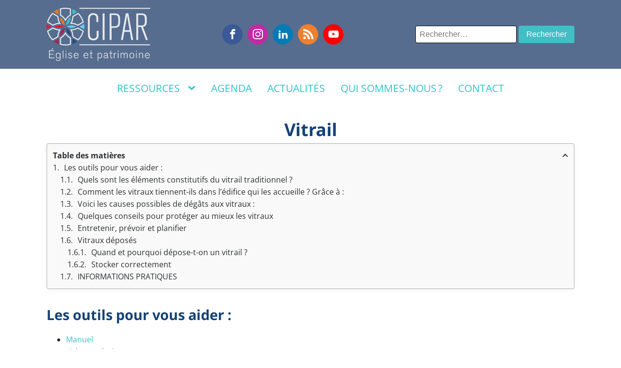

--- FILE ---
content_type: text/html; charset=UTF-8
request_url: https://cipar.be/vitrail/
body_size: 22087
content:
<!DOCTYPE html>
<html lang="fr-FR" >
<head>
<meta charset="UTF-8">
<meta name="viewport" content="width=device-width, initial-scale=1.0">
<!-- WP_HEAD() START -->
<link rel="preload" as="style" href="https://fonts.googleapis.com/css?family=Open+Sans:700,regular,italic,|Noto+Sans:700,regular,italic," >
<link data-optimized="1" rel="stylesheet" href="https://cipar.be/wp-content/litespeed/css/f6c6f4710fb0d3ceb9bc6ec76b72533e.css?ver=2533e">
        <style>.bd_toc_container{transition:ease-in-out .5s !important}.bd_toc_container{border-top-left-radius:4px;border-top-right-radius:4px;border-bottom-right-radius:4px;border-bottom-left-radius:4px}.bd_toc_container{box-shadow:0px 4px 16px 0px rgba(0,0,0,.03)}.bd_toc_container.scroll-to-fixed-fixed{margin:0 !important}.bd_toc_wrapper .bd_toc_header .bd_toc_switcher_hide_show_icon .bd_toc_arrow{border-color:#2c2f32}.bd_toc_wrapper .bd_toc_header:hover .bd_toc_switcher_hide_show_icon .bd_toc_arrow{border-color:#2c2f32}.bd_toc_header{border-top-left-radius:5px;border-top-right-radius:5px;border-bottom-right-radius:5px;border-bottom-left-radius:5px}.bd_toc_wrapper .bd_toc_wrapper_item .bd_toc_content .bd_toc_content_list ul li a{border-top-left-radius:10px;border-top-right-radius:10px;border-bottom-right-radius:10px;border-bottom-left-radius:10px}.bd_toc_container .bd_toc_wrapper .bd_toc_content.list-type-disc ul li a:before{background-color:#2c2f32;top:calc(0px + 7px);left:calc(0px - 12px)}</style>
        <meta name='robots' content='max-image-preview:large' />
<title>Vitrail - CIPAR - Centre Interdiocésain du Patrimoine et des Arts Religieux</title>
<link rel="alternate" type="application/rss+xml" title="CIPAR - Centre Interdiocésain du Patrimoine et des Arts Religieux &raquo; Flux" href="https://cipar.be/feed/" />
<link rel="alternate" type="application/rss+xml" title="CIPAR - Centre Interdiocésain du Patrimoine et des Arts Religieux &raquo; Flux des commentaires" href="https://cipar.be/comments/feed/" />
<link rel="alternate" type="text/calendar" title="CIPAR - Centre Interdiocésain du Patrimoine et des Arts Religieux &raquo; Flux iCal" href="https://cipar.be/evenements/?ical=1" />
<link data-optimized="1" rel='stylesheet' id='formidable-css' href='https://cipar.be/wp-content/litespeed/css/8d8742c6c6d5695edbf6477c776ffdce.css?ver=4c247' media='all' />
<link data-optimized="1" rel='stylesheet' id='wpa-css-css' href='https://cipar.be/wp-content/litespeed/css/7c38502e011482aaf25cf9777f796a32.css?ver=edbf8' media='all' />
<link data-optimized="1" rel='stylesheet' id='oxygen-css' href='https://cipar.be/wp-content/litespeed/css/1def404d5fcb82b118c0c4b9a50654e6.css?ver=98309' media='all' />
<link data-optimized="1" rel='stylesheet' id='boomdevs-toc-css' href='https://cipar.be/wp-content/litespeed/css/85fb8140c7934fb4a3710867b3e145ed.css?ver=53209' media='all' />
<script src="https://cipar.be/wp-includes/js/jquery/jquery.min.js?ver=3.7.1" id="jquery-core-js"></script>
<link rel="https://api.w.org/" href="https://cipar.be/wp-json/" /><link rel="alternate" title="JSON" type="application/json" href="https://cipar.be/wp-json/wp/v2/pages/10840" /><link rel="EditURI" type="application/rsd+xml" title="RSD" href="https://cipar.be/xmlrpc.php?rsd" />
<meta name="generator" content="WordPress 6.6.4" />
<link rel="canonical" href="https://cipar.be/vitrail/" />
<link rel='shortlink' href='https://cipar.be/?p=10840' />
<link rel="alternate" title="oEmbed (JSON)" type="application/json+oembed" href="https://cipar.be/wp-json/oembed/1.0/embed?url=https%3A%2F%2Fcipar.be%2Fvitrail%2F" />
<link rel="alternate" title="oEmbed (XML)" type="text/xml+oembed" href="https://cipar.be/wp-json/oembed/1.0/embed?url=https%3A%2F%2Fcipar.be%2Fvitrail%2F&#038;format=xml" />
<meta name="tec-api-version" content="v1"><meta name="tec-api-origin" content="https://cipar.be"><link rel="alternate" href="https://cipar.be/wp-json/tribe/events/v1/" /><style id='wp-fonts-local'>@font-face{font-family:Inter;font-style:normal;font-weight:300 900;font-display:fallback;src:url('https://cipar.be/wp-content/themes/oxygen-is-not-a-theme/assets/fonts/inter/Inter-VariableFont_slnt,wght.woff2') format('woff2');font-stretch:normal}@font-face{font-family:Cardo;font-style:normal;font-weight:400;font-display:fallback;src:url('https://cipar.be/wp-content/themes/oxygen-is-not-a-theme/assets/fonts/cardo/cardo_normal_400.woff2') format('woff2')}@font-face{font-family:Cardo;font-style:italic;font-weight:400;font-display:fallback;src:url('https://cipar.be/wp-content/themes/oxygen-is-not-a-theme/assets/fonts/cardo/cardo_italic_400.woff2') format('woff2')}@font-face{font-family:Cardo;font-style:normal;font-weight:700;font-display:fallback;src:url('https://cipar.be/wp-content/themes/oxygen-is-not-a-theme/assets/fonts/cardo/cardo_normal_700.woff2') format('woff2')}</style>
<style type="text/css">.bd_toc_container{width:100%!important}.bd_toc_wrapper{padding-top:12px!important;padding-right:12px!important;padding-bottom:12px!important;padding-left:12px!important}.bd_toc_container{margin-top:0!important;margin-bottom:30px!important}.bd_toc_container{background-color:#f9f9f9!important}.bd_toc_container{border-top-width:1px!important;border-right-width:1px!important;border-bottom-width:1px!important;border-left-width:1px!important;border-color:#aaaaaa!important;border-style:solid!important}.bd_toc_wrapper .bd_toc_header .bd_toc_header_title{color:#2c2f32!important}.bd_toc_wrapper .bd_toc_header:hover .bd_toc_header_title{color:#2c2f32!important}.bd_toc_header{padding-top:0!important;padding-right:2px!important;padding-bottom:0!important;padding-left:0!important}.bd_toc_header.active{margin-top:0!important;margin-right:0!important;margin-bottom:0!important;margin-left:0!important}.bd_toc_content_list .bd_toc_content_list_item ul>li>a{font-size:16px!important}.bd_toc_wrapper .bd_toc_wrapper_item .bd_toc_content .bd_toc_content_list_item ul li a{padding-top:0!important;padding-right:0!important;padding-bottom:0!important;padding-left:0!important}.bd_toc_wrapper .bd_toc_wrapper_item .bd_toc_content .bd_toc_content_list_item ul li a{margin-top:0!important;margin-right:0!important;margin-bottom:0!important;margin-left:0!important}.bd_toc_wrapper .bd_toc_wrapper_item .bd_toc_content .bd_toc_content_list ul li a{border-top-width:0;border-right-width:0;border-bottom-width:0;border-left-width:0;border-color:#fff;border-style:solid}.bd_toc_wrapper .bd_toc_wrapper_item .bd_toc_content .bd_toc_content_list ul li.current>a{border-top-width:0;border-right-width:0;border-bottom-width:0;border-left-width:0;border-color:#fff;border-style:solid}.bd_toc_content{background-color:#f9f9f9!important}.bd_toc_wrapper .bd_toc_wrapper_item .bd_toc_content .bd_toc_content_list ul li a{background-color:#f9f9f9!important}.bd_toc_wrapper .bd_toc_wrapper_item .bd_toc_content .bd_toc_content_list ul li.current>a{background-color:#f7f7f700!important}.bd_toc_wrapper .bd_toc_wrapper_item .bd_toc_content .bd_toc_content_list ul li a,.bd_toc_container .bd_toc_wrapper .bd_toc_content_list_item ul li .collaps-button .toggle-icon{color:#2c2f32}.bd_toc_wrapper .bd_toc_wrapper_item .bd_toc_content .bd_toc_content_list ul li a:hover,.bd_toc_container .bd_toc_wrapper .bd_toc_content_list_item ul li .collaps-button .toggle-icon:hover{color:#2c2f32}.bd_toc_wrapper .bd_toc_wrapper_item .bd_toc_content .bd_toc_content_list ul li.current>a,.bd_toc_container .bd_toc_wrapper .bd_toc_content_list_item ul li.current>.collaps-button .toggle-icon{color:#2c2f32}</style><link rel="icon" href="https://cipar.be/wp-content/uploads/2021/04/CIPAR-logo-seul-150x150.png" sizes="32x32" />
<link rel="icon" href="https://cipar.be/wp-content/uploads/2021/04/CIPAR-logo-seul-300x300.png" sizes="192x192" />
<link rel="apple-touch-icon" href="https://cipar.be/wp-content/uploads/2021/04/CIPAR-logo-seul-300x300.png" />
<meta name="msapplication-TileImage" content="https://cipar.be/wp-content/uploads/2021/04/CIPAR-logo-seul-300x300.png" />
<link data-optimized="1" rel='stylesheet' id='oxygen-cache-11070-css' href='https://cipar.be/wp-content/litespeed/css/fbce486c7066b2a47421f0d9193c96be.css?ver=f671f' media='all' />
<link data-optimized="1" rel='stylesheet' id='oxygen-cache-11064-css' href='https://cipar.be/wp-content/litespeed/css/3d0cce185d192a37aa9169fb8aca6bdd.css?ver=8a927' media='all' />
<link data-optimized="1" rel='stylesheet' id='oxygen-universal-styles-css' href='https://cipar.be/wp-content/litespeed/css/905070b13e695caf643ba54fc33163bd.css?ver=74b1a' media='all' />
<!-- END OF WP_HEAD() -->
</head>
<body class="page-template-default page page-id-10840 wp-embed-responsive oxygen-body tribe-no-js" >




						<header id="section-208-10696" class=" ct-section" ><div class="ct-section-inner-wrap"><a id="link-235-10696" class="ct-link" href="https://cipar.be/"   ><img  id="image-211-10696" alt="CIPAR" src="https://cipar.be/wp-content/uploads/2024/01/CIPAR-logo-light-text.svg" class="ct-image"/></a><div id="_social_icons-217-10696" class="oxy-social-icons" ><a href='https://www.facebook.com/CIPARasbl/' target='_blank' class='oxy-social-icons-facebook'><svg><title>VIsitez notre page Facebook</title><use xlink:href='#oxy-social-icons-icon-facebook'></use></svg></a><a href='https://www.instagram.com/cipar.wallonie/' target='_blank' class='oxy-social-icons-instagram'><svg><title>Visitez notre Instagram</title><use xlink:href='#oxy-social-icons-icon-instagram'></use></svg></a><a href='https://www.linkedin.com/company/ciparasbl/?originalSubdomain=be' target='_blank' class='oxy-social-icons-linkedin'><svg><title>Visitez notre page LinkedIn</title><use xlink:href='#oxy-social-icons-icon-linkedin'></use></svg></a><a href='https://cipar.be/rss' target='_blank' class='oxy-social-icons-rss'><svg><title>Voir notre flux RSS</title><use xlink:href='#oxy-social-icons-icon-rss'></use></svg></a><a href='https://www.youtube.com/@ciparasbl2265' target='_blank' class='oxy-social-icons-youtube'><svg><title>Visitez notre chaîne YouTube</title><use xlink:href='#oxy-social-icons-icon-youtube'></use></svg></a></div>
                <div id="top_search_form" class="oxy-search-form " >
                <form role="search" method="get" class="search-form" action="https://cipar.be/">
				<label>
					<span class="screen-reader-text">Rechercher :</span>
					<input type="search" class="search-field" placeholder="Rechercher…" value="" name="s" />
				</label>
				<input type="submit" class="search-submit" value="Rechercher" />
			</form>                </div>
        
        </div></header><header id="_header-369-10696" class="oxy-header-wrapper oxy-sticky-header oxy-overlay-header oxy-header" ><div id="_header_row-370-10696" class="oxy-header-row" ><div class="oxy-header-container"><div id="_header_left-371-10696" class="oxy-header-left" ></div><div id="_header_center-372-10696" class="oxy-header-center" >
		<nav id="-site-navigation-232-10696" class="oxy-site-navigation "  x-data="oxyA11yMenuData" aria-label="Main">
        <!-- Default styles -->
        <style>@media (max-width:991px){#-site-navigation-232-10696.oxy-site-navigation .oxy-site-navigation__mobile-open-button{display:initial}#-site-navigation-232-10696.oxy-site-navigation .oxy-site-navigation__mobile-close-wrapper{display:initial}#-site-navigation-232-10696 .oxy-site-navigation__skip-link{display:none}#-site-navigation-232-10696.oxy-site-navigation>ul:not(.open){display:none}#-site-navigation-232-10696.oxy-site-navigation>ul{position:fixed;top:0;flex-direction:column;height:100vh;width:300px;padding:64px 0;overflow:auto;background-color:var(--oxynav-neutral-color);box-shadow:0px 12.5px 10px rgba(0,0,0,.035),0px 100px 80px rgba(0,0,0,.07);margin-block-end:0px;margin-block-start:0px;z-index:9999}#-site-navigation-232-10696.oxy-site-navigation ul>li{width:100%;flex-wrap:wrap}#-site-navigation-232-10696.oxy-site-navigation ul>li>ul>li,#-site-navigation-232-10696.oxy-site-navigation ul>li>ul>li>ul>li{width:100%;flex-wrap:nowrap}#-site-navigation-232-10696.oxy-site-navigation ul>li>ul>li>a,#-site-navigation-232-10696.oxy-site-navigation ul>li>ul>li>ul>li>a{white-space:normal}#-site-navigation-232-10696.oxy-site-navigation>ul>li>ul>li{flex-wrap:wrap}#-site-navigation-232-10696.oxy-site-navigation>ul>li>ul>li>a{max-width:89%}#-site-navigation-232-10696.oxy-site-navigation>ul>li>ul>li>img+a{width:60%}#-site-navigation-232-10696.oxy-site-navigation>ul>li,#-site-navigation-232-10696.oxy-site-navigation>ul>li>ul>li:first-of-type,#-site-navigation-232-10696.oxy-site-navigation>ul>li>ul>li:last-of-type,#-site-navigation-232-10696.oxy-site-navigation>ul>li>ul>li>ul>li:first-of-type,#-site-navigation-232-10696.oxy-site-navigation>ul>li>ul>li>ul>li:last-of-type{border-radius:0}#-site-navigation-232-10696.oxy-site-navigation li>ul{position:static}}</style>

        <noscript>
            <div class="oxy-site-navigation__noscript">
            JavaScript is disabled in your browser. Please enable JavaScript for a better experience.
            </div>
            <div class="menu-menu-principal-container"><ul id="menu-menu-principal" class="menu"><li id="menu-item-11044" class="menu-item menu-item-type-custom menu-item-object-custom menu-item-has-children menu-item-11044"><a href="#">Ressources</a>
<ul class="sub-menu">
	<li id="menu-item-11045" class="menu-item menu-item-type-post_type menu-item-object-page menu-item-11045"><a href="https://cipar.be/les-formations-inventaires/">Formations</a></li>
	<li id="menu-item-11047" class="menu-item menu-item-type-post_type menu-item-object-page menu-item-11047"><a href="https://cipar.be/journees-detude-cipar/">Journées d'étude</a></li>
	<li id="menu-item-11139" class="menu-item menu-item-type-post_type menu-item-object-page menu-item-11139"><a href="https://cipar.be/expositions-cipar/">Expositions CIPAR</a></li>
	<li id="menu-item-11097" class="menu-item menu-item-type-post_type menu-item-object-page menu-item-11097"><a href="https://cipar.be/publication-cipar/">Publications CIPAR</a></li>
	<li id="menu-item-11211" class="menu-item menu-item-type-post_type menu-item-object-page menu-item-11211"><a href="https://cipar.be/fiches-techniques/">Fiches techniques</a></li>
</ul>
</li>
<li id="menu-item-11049" class="menu-item menu-item-type-custom menu-item-object-custom menu-item-11049"><a href="/evenements/">Agenda</a></li>
<li id="menu-item-11105" class="menu-item menu-item-type-post_type menu-item-object-page menu-item-11105"><a href="https://cipar.be/blog/">Actualités</a></li>
<li id="menu-item-11054" class="menu-item menu-item-type-post_type menu-item-object-page menu-item-11054"><a href="https://cipar.be/qui-sommes-nous/">Qui sommes-nous ?</a></li>
<li id="menu-item-11055" class="menu-item menu-item-type-post_type menu-item-object-page menu-item-11055"><a href="https://cipar.be/contact/">Contact</a></li>
</ul></div>        </noscript>

                        <button 
                class="oxy-site-navigation__mobile-open-button" 
                @click.prevent="rootOpen = !rootOpen; $nextTick( () => $event.target.closest('button').nextElementSibling.querySelector('.oxy-site-navigation__mobile-close-wrapper > button').focus() )" 
                aria-label="Open navigation menu" 
                :aria-expanded="rootOpen" 
                x-ref="openButton">
                    <svg class='icon' viewBox="0 0 25 28">
                        <use xlink:href="#FontAwesomeicon-bars"></use>
                    </svg>
                </button>
            
        
        <ul 
        :class="rootOpen ? 'open' : null" 
        @click.outside="!$event.target?.closest('.oxy-site-navigation') ? rootOpen = false : null"
        @focusout="( ( $event.relatedTarget != null ) && !$event.relatedTarget?.closest('.oxy-site-navigation') ) ? rootOpen = false : null"
        @closemobile="rootOpen = false; $nextTick( () => $refs.openButton.focus() )"
        x-init="menu = [{'ID':11044,'post_author':'4','post_date':'2024-01-29 16:03:24','post_date_gmt':'2024-01-27 16:37:38','post_content':'','post_title':'Ressources','post_excerpt':'','post_status':'publish','comment_status':'closed','ping_status':'closed','post_password':'','post_name':'ressources','to_ping':'','pinged':'','post_modified':'2024-01-29 16:03:24','post_modified_gmt':'2024-01-29 15:03:24','post_content_filtered':'','post_parent':0,'guid':'https:\/\/cipar.be\/?p=11044','menu_order':1,'post_type':'nav_menu_item','post_mime_type':'','comment_count':'0','filter':'raw','db_id':11044,'menu_item_parent':'0','object_id':'11044','object':'custom','type':'custom','type_label':'Lien personnalis\u00e9','title':'Ressources','url':'#','target':'','attr_title':'','description':'','classes':['','menu-item','menu-item-type-custom','menu-item-object-custom'],'xfn':'','current':false,'current_item_ancestor':false,'current_item_parent':false,'menu_image':''},{'ID':11045,'post_author':'4','post_date':'2024-01-29 16:03:24','post_date_gmt':'2024-01-27 16:37:38','post_content':' ','post_title':'','post_excerpt':'','post_status':'publish','comment_status':'closed','ping_status':'closed','post_password':'','post_name':'11045','to_ping':'','pinged':'','post_modified':'2024-01-29 16:03:24','post_modified_gmt':'2024-01-29 15:03:24','post_content_filtered':'','post_parent':0,'guid':'https:\/\/cipar.be\/?p=11045','menu_order':2,'post_type':'nav_menu_item','post_mime_type':'','comment_count':'0','filter':'raw','db_id':11045,'menu_item_parent':'11044','object_id':'1382','object':'page','type':'post_type','type_label':'Page','url':'https:\/\/cipar.be\/les-formations-inventaires\/','title':'Formations','target':'','attr_title':'','description':'','classes':['','menu-item','menu-item-type-post_type','menu-item-object-page'],'xfn':'','current':false,'current_item_ancestor':false,'current_item_parent':false,'menu_image':''},{'ID':11047,'post_author':'4','post_date':'2024-02-01 14:08:32','post_date_gmt':'2024-01-27 16:37:38','post_content':'','post_title':'Journ\u00e9es d\u0027\u00e9tude','post_excerpt':'','post_status':'publish','comment_status':'closed','ping_status':'closed','post_password':'','post_name':'journees-detude','to_ping':'','pinged':'','post_modified':'2024-02-01 14:08:32','post_modified_gmt':'2024-02-01 13:08:32','post_content_filtered':'','post_parent':0,'guid':'https:\/\/cipar.be\/?p=11047','menu_order':3,'post_type':'nav_menu_item','post_mime_type':'','comment_count':'0','filter':'raw','db_id':11047,'menu_item_parent':'11044','object_id':'4436','object':'page','type':'post_type','type_label':'Page','url':'https:\/\/cipar.be\/journees-detude-cipar\/','title':'Journ\u00e9es d\u0027\u00e9tude','target':'','attr_title':'','description':'','classes':['','menu-item','menu-item-type-post_type','menu-item-object-page'],'xfn':'','current':false,'current_item_ancestor':false,'current_item_parent':false,'menu_image':''},{'ID':11139,'post_author':'4','post_date':'2024-02-01 14:08:32','post_date_gmt':'2024-02-01 13:08:32','post_content':' ','post_title':'','post_excerpt':'','post_status':'publish','comment_status':'closed','ping_status':'closed','post_password':'','post_name':'11139','to_ping':'','pinged':'','post_modified':'2024-02-01 14:08:32','post_modified_gmt':'2024-02-01 13:08:32','post_content_filtered':'','post_parent':0,'guid':'https:\/\/cipar.be\/2024\/02\/01\/11139\/','menu_order':4,'post_type':'nav_menu_item','post_mime_type':'','comment_count':'0','filter':'raw','db_id':11139,'menu_item_parent':'11044','object_id':'4439','object':'page','type':'post_type','type_label':'Page','url':'https:\/\/cipar.be\/expositions-cipar\/','title':'Expositions CIPAR','target':'','attr_title':'','description':'','classes':['','menu-item','menu-item-type-post_type','menu-item-object-page'],'xfn':'','current':false,'current_item_ancestor':false,'current_item_parent':false,'menu_image':''},{'ID':11097,'post_author':'4','post_date':'2024-02-01 14:08:32','post_date_gmt':'2024-01-27 21:53:16','post_content':' ','post_title':'','post_excerpt':'','post_status':'publish','comment_status':'closed','ping_status':'closed','post_password':'','post_name':'11097','to_ping':'','pinged':'','post_modified':'2024-02-01 14:08:32','post_modified_gmt':'2024-02-01 13:08:32','post_content_filtered':'','post_parent':0,'guid':'https:\/\/cipar.be\/?p=11097','menu_order':5,'post_type':'nav_menu_item','post_mime_type':'','comment_count':'0','filter':'raw','db_id':11097,'menu_item_parent':'11044','object_id':'4437','object':'page','type':'post_type','type_label':'Page','url':'https:\/\/cipar.be\/publication-cipar\/','title':'Publications CIPAR','target':'','attr_title':'','description':'','classes':['','menu-item','menu-item-type-post_type','menu-item-object-page'],'xfn':'','current':false,'current_item_ancestor':false,'current_item_parent':false,'menu_image':''},{'ID':11211,'post_author':'4','post_date':'2024-02-02 10:53:23','post_date_gmt':'2024-02-02 09:53:23','post_content':' ','post_title':'','post_excerpt':'','post_status':'publish','comment_status':'closed','ping_status':'closed','post_password':'','post_name':'11211','to_ping':'','pinged':'','post_modified':'2024-02-02 10:53:23','post_modified_gmt':'2024-02-02 09:53:23','post_content_filtered':'','post_parent':0,'guid':'https:\/\/cipar.be\/2024\/02\/02\/11211\/','menu_order':6,'post_type':'nav_menu_item','post_mime_type':'','comment_count':'0','filter':'raw','db_id':11211,'menu_item_parent':'11044','object_id':'11208','object':'page','type':'post_type','type_label':'Page','url':'https:\/\/cipar.be\/fiches-techniques\/','title':'Fiches techniques','target':'','attr_title':'','description':'','classes':['','menu-item','menu-item-type-post_type','menu-item-object-page'],'xfn':'','current':false,'current_item_ancestor':false,'current_item_parent':false,'menu_image':''},{'ID':11049,'post_author':'4','post_date':'2024-02-02 10:53:23','post_date_gmt':'2024-01-27 16:40:14','post_content':'','post_title':'Agenda','post_excerpt':'','post_status':'publish','comment_status':'closed','ping_status':'closed','post_password':'','post_name':'agenda','to_ping':'','pinged':'','post_modified':'2024-02-02 10:53:23','post_modified_gmt':'2024-02-02 09:53:23','post_content_filtered':'','post_parent':0,'guid':'https:\/\/cipar.be\/?p=11049','menu_order':7,'post_type':'nav_menu_item','post_mime_type':'','comment_count':'0','filter':'raw','db_id':11049,'menu_item_parent':'0','object_id':'11049','object':'custom','type':'custom','type_label':'Lien personnalis\u00e9','title':'Agenda','url':'\/evenements\/','target':'','attr_title':'','description':'','classes':['','menu-item','menu-item-type-custom','menu-item-object-custom'],'xfn':'','current':false,'current_item_ancestor':false,'current_item_parent':false,'menu_image':''},{'ID':11105,'post_author':'5','post_date':'2024-02-02 10:53:23','post_date_gmt':'2024-01-29 15:03:24','post_content':'','post_title':'Actualit\u00e9s','post_excerpt':'','post_status':'publish','comment_status':'closed','ping_status':'closed','post_password':'','post_name':'actualites-2','to_ping':'','pinged':'','post_modified':'2024-02-02 10:53:23','post_modified_gmt':'2024-02-02 09:53:23','post_content_filtered':'','post_parent':0,'guid':'https:\/\/cipar.be\/?p=11105','menu_order':8,'post_type':'nav_menu_item','post_mime_type':'','comment_count':'0','filter':'raw','db_id':11105,'menu_item_parent':'0','object_id':'11101','object':'page','type':'post_type','type_label':'Page','url':'https:\/\/cipar.be\/blog\/','title':'Actualit\u00e9s','target':'','attr_title':'','description':'','classes':['','menu-item','menu-item-type-post_type','menu-item-object-page'],'xfn':'','current':false,'current_item_ancestor':false,'current_item_parent':false,'menu_image':''},{'ID':11054,'post_author':'4','post_date':'2024-02-02 10:53:23','post_date_gmt':'2024-01-27 16:43:52','post_content':'','post_title':'Qui sommes-nous\u202f?','post_excerpt':'','post_status':'publish','comment_status':'closed','ping_status':'closed','post_password':'','post_name':'11054','to_ping':'','pinged':'','post_modified':'2024-02-02 10:53:23','post_modified_gmt':'2024-02-02 09:53:23','post_content_filtered':'','post_parent':0,'guid':'https:\/\/cipar.be\/?p=11054','menu_order':9,'post_type':'nav_menu_item','post_mime_type':'','comment_count':'0','filter':'raw','db_id':11054,'menu_item_parent':'0','object_id':'20','object':'page','type':'post_type','type_label':'Page','url':'https:\/\/cipar.be\/qui-sommes-nous\/','title':'Qui sommes-nous\u202f?','target':'','attr_title':'','description':'','classes':['','menu-item','menu-item-type-post_type','menu-item-object-page'],'xfn':'','current':false,'current_item_ancestor':false,'current_item_parent':false,'menu_image':''},{'ID':11055,'post_author':'4','post_date':'2024-02-02 10:53:23','post_date_gmt':'2024-01-27 16:43:52','post_content':' ','post_title':'','post_excerpt':'','post_status':'publish','comment_status':'closed','ping_status':'closed','post_password':'','post_name':'11055','to_ping':'','pinged':'','post_modified':'2024-02-02 10:53:23','post_modified_gmt':'2024-02-02 09:53:23','post_content_filtered':'','post_parent':0,'guid':'https:\/\/cipar.be\/?p=11055','menu_order':10,'post_type':'nav_menu_item','post_mime_type':'','comment_count':'0','filter':'raw','db_id':11055,'menu_item_parent':'0','object_id':'22','object':'page','type':'post_type','type_label':'Page','url':'https:\/\/cipar.be\/contact\/','title':'Contact','target':'','attr_title':'','description':'','classes':['','menu-item','menu-item-type-post_type','menu-item-object-page'],'xfn':'','current':false,'current_item_ancestor':false,'current_item_parent':false,'menu_image':''}];"
        x-data="{
            useCtaStyles: 'false',
            howManyCtas: '1'
        }">
            <li class="oxy-site-navigation__mobile-close-wrapper">
                <button 
                aria-label="Close navigation menu" 
                class="oxy-site-navigation__mobile-close-button" 
                @click.prevent="rootOpen = false; $refs.openButton.focus()" 
                @keydown.escape="$dispatch('closemobile')"
                x-ref="closeButton">
                                            <svg class='icon' viewBox="0 0 25 28">
                            <use xlink:href="#FontAwesomeicon-close"></use>
                        </svg>
                                                        </button>
            </li>
            <template x-for="(item, index) in getRootMenuItems">
                <li x-init="if (typeof(item)=='undefined') item={}"
                    x-data="{ 
                    open: false,
                    cta: ( index + 1 ) > ( getRootMenuItems().length - howManyCtas ) && useCtaStyles, 
                    close( focusAfter ) {
                        this.open = false;

                        focusAfter && focusAfter.focus();
                    }
                }" 
                @keydown.escape.prevent.stop="if( !open ) { $dispatch( 'closemobile' ) }; close($refs.parent);" 
                @focusin.window="!$refs.submenu?.contains($event.target) && close()" 
                @mouseover="!rootOpen ? open = true : null" 
                @mouseleave="!rootOpen ? open = false : null" 
                :data-cta="cta"
                :class="typeof(item)!='undefined' && item.classes ? Object.values(item.classes) : ''">
                    <template x-if="item.menu_image">
                        <img :src="item.menu_image" alt="" />
                    </template>
                    <a 
                    x-html="isLanguageSwitcher( item.type_label ) ? item.title : sanitizeItemTitle( item.title )"
                    :data-description="item.description ? item.description : null" 
                    :data-image="item.menu_image ? item.menu_image : null"
                    :target="item.target ? item.target : '_self'"
                    :href="item.url" :aria-current='isCurrentPage(item.url)' 
                    :data-parent-of-current='item.current_item_parent' 
                    @click="rootOpen ? rootOpen = false : null"></a>
                    <template x-if="getChildren(item.ID).length != 0">
                        <button 
                        @touchstart.prevent="open = !open" 
                        @mousedown.prevent="open = !open" 
                        @keydown.enter="open = !open" 
                        @keydown.space="open = !open" 
                        :aria-label='item.title + " sub-menu"' 
                        :aria-expanded="open"
                        x-ref="parent">
                            <svg class='icon' viewBox="0 0 25 28">
                                <use xlink:href="#FontAwesomeicon-chevron-down"></use>
                            </svg>
                        </button>
                    </template>
                    <template x-if="getChildren(item.ID).length != 0">
                        <ul 
                        :class="open ? 'open' : null" 
                        x-ref="submenu" 
                        x-intersect="calculatePosition($el)">
                            <template x-for="item in getChildren(item.ID)">
                                <li x-data="{ 
                                    open: false, 
                                    close( focusAfter ) {
                                        this.open = false;

                                        focusAfter && focusAfter.focus();
                                    }
                                }" 
                                @focusin.window="!$refs.submenu?.contains($event.target) && close()" 
                                @mouseover="!rootOpen ? open = true : null" 
                                @mouseleave="!rootOpen ? open = false : null" 
                                :class="item.classes ? Object.values(item.classes) : ''">
                                <template x-if="item.menu_image">
                                    <img :src="item.menu_image" alt="" />
                                </template>    
                                <a 
                                x-html="item.title" 
                                :data-description="item.description ? item.description : null" 
                                :data-image="item.menu_image ? item.menu_image : null"
                                :target="item.target ? item.target : '_self'"
                                :href="item.url" :aria-current='isCurrentPage(item.url)' 
                                @click="rootOpen ? rootOpen = false : null" 
                                @mouseover="!rootOpen ? open = true : null"></a>
                                    <template x-if="getChildren(item.ID).length != 0">
                                        <button @touchstart.prevent="open = !open" @mousedown.prevent="open = !open" @keydown.enter="open = !open" @keydown.space="open = !open" :aria-label='item.title + " sub-menu"' :aria-expanded="open">
                                            <svg class='icon' viewBox="0 0 25 28">
                                                <use xlink:href="#FontAwesomeicon-chevron-down"></use>
                                            </svg>
                                        </button>
                                    </template>
                                    <template x-if="getChildren(item.ID).length != 0">
                                        <ul :class="open ? 'open' : null" x-ref="submenu" x-intersect="calculatePosition($el)">
                                            <template x-for="item in getChildren(item.ID)">
                                                <li :class="item.classes ? Object.values(item.classes) : ''">
                                                    <template x-if="item.menu_image">
                                                        <img :src="item.menu_image" alt="" />
                                                    </template>  
                                                    <a 
                                                    x-html="item.title" 
                                                    :data-description="item.description ? item.description : null" 
                                                    :data-image="item.menu_image ? item.menu_image : null" 
                                                    :target="item.target ? item.target : '_self'"
                                                    :href="item.url" :aria-current='isCurrentPage(item.url)' 
                                                    @click="rootOpen ? rootOpen = false : null"></a>
                                                </li>
                                            </template>
                                        </ul>
                                    </template>
                                </li>
                            </template>
                        </ul>
                    </template>
                </li>
            </template>
        </ul>

        <script>var alpineIntersect=document.createElement('script');var alpine=document.createElement('script');alpineIntersect.setAttribute('defer','true');alpineIntersect.setAttribute('id','alpineintersect');alpineIntersect.setAttribute('src','https://cipar.be/wp-content/plugins/oxygen/component-framework/vendor/alpinejs/alpinejs.intersect.3.10.5.js')
alpine.setAttribute('defer','true');alpine.setAttribute('id','alpine');alpine.setAttribute('src','https://cipar.be/wp-content/plugins/oxygen/component-framework/vendor/alpinejs/alpinejs.3.10.5.js')
if(!document.getElementById('alpineintersect')){document.head.appendChild(alpineIntersect)}
if(!document.getElementById('alpine')){document.head.appendChild(alpine)}
document.addEventListener('alpine:init',()=>{Alpine.data('oxyA11yMenuData',()=>({menu:[{'ID':11044,'post_author':'4','post_date':'2024-01-29 16:03:24','post_date_gmt':'2024-01-27 16:37:38','post_content':'','post_title':'Ressources','post_excerpt':'','post_status':'publish','comment_status':'closed','ping_status':'closed','post_password':'','post_name':'ressources','to_ping':'','pinged':'','post_modified':'2024-01-29 16:03:24','post_modified_gmt':'2024-01-29 15:03:24','post_content_filtered':'','post_parent':0,'guid':'https:\/\/cipar.be\/?p=11044','menu_order':1,'post_type':'nav_menu_item','post_mime_type':'','comment_count':'0','filter':'raw','db_id':11044,'menu_item_parent':'0','object_id':'11044','object':'custom','type':'custom','type_label':'Lien personnalis\u00e9','title':'Ressources','url':'#','target':'','attr_title':'','description':'','classes':['','menu-item','menu-item-type-custom','menu-item-object-custom'],'xfn':'','current':!1,'current_item_ancestor':!1,'current_item_parent':!1,'menu_image':''},{'ID':11045,'post_author':'4','post_date':'2024-01-29 16:03:24','post_date_gmt':'2024-01-27 16:37:38','post_content':' ','post_title':'','post_excerpt':'','post_status':'publish','comment_status':'closed','ping_status':'closed','post_password':'','post_name':'11045','to_ping':'','pinged':'','post_modified':'2024-01-29 16:03:24','post_modified_gmt':'2024-01-29 15:03:24','post_content_filtered':'','post_parent':0,'guid':'https:\/\/cipar.be\/?p=11045','menu_order':2,'post_type':'nav_menu_item','post_mime_type':'','comment_count':'0','filter':'raw','db_id':11045,'menu_item_parent':'11044','object_id':'1382','object':'page','type':'post_type','type_label':'Page','url':'https:\/\/cipar.be\/les-formations-inventaires\/','title':'Formations','target':'','attr_title':'','description':'','classes':['','menu-item','menu-item-type-post_type','menu-item-object-page'],'xfn':'','current':!1,'current_item_ancestor':!1,'current_item_parent':!1,'menu_image':''},{'ID':11047,'post_author':'4','post_date':'2024-02-01 14:08:32','post_date_gmt':'2024-01-27 16:37:38','post_content':'','post_title':'Journ\u00e9es d\u0027\u00e9tude','post_excerpt':'','post_status':'publish','comment_status':'closed','ping_status':'closed','post_password':'','post_name':'journees-detude','to_ping':'','pinged':'','post_modified':'2024-02-01 14:08:32','post_modified_gmt':'2024-02-01 13:08:32','post_content_filtered':'','post_parent':0,'guid':'https:\/\/cipar.be\/?p=11047','menu_order':3,'post_type':'nav_menu_item','post_mime_type':'','comment_count':'0','filter':'raw','db_id':11047,'menu_item_parent':'11044','object_id':'4436','object':'page','type':'post_type','type_label':'Page','url':'https:\/\/cipar.be\/journees-detude-cipar\/','title':'Journ\u00e9es d\u0027\u00e9tude','target':'','attr_title':'','description':'','classes':['','menu-item','menu-item-type-post_type','menu-item-object-page'],'xfn':'','current':!1,'current_item_ancestor':!1,'current_item_parent':!1,'menu_image':''},{'ID':11139,'post_author':'4','post_date':'2024-02-01 14:08:32','post_date_gmt':'2024-02-01 13:08:32','post_content':' ','post_title':'','post_excerpt':'','post_status':'publish','comment_status':'closed','ping_status':'closed','post_password':'','post_name':'11139','to_ping':'','pinged':'','post_modified':'2024-02-01 14:08:32','post_modified_gmt':'2024-02-01 13:08:32','post_content_filtered':'','post_parent':0,'guid':'https:\/\/cipar.be\/2024\/02\/01\/11139\/','menu_order':4,'post_type':'nav_menu_item','post_mime_type':'','comment_count':'0','filter':'raw','db_id':11139,'menu_item_parent':'11044','object_id':'4439','object':'page','type':'post_type','type_label':'Page','url':'https:\/\/cipar.be\/expositions-cipar\/','title':'Expositions CIPAR','target':'','attr_title':'','description':'','classes':['','menu-item','menu-item-type-post_type','menu-item-object-page'],'xfn':'','current':!1,'current_item_ancestor':!1,'current_item_parent':!1,'menu_image':''},{'ID':11097,'post_author':'4','post_date':'2024-02-01 14:08:32','post_date_gmt':'2024-01-27 21:53:16','post_content':' ','post_title':'','post_excerpt':'','post_status':'publish','comment_status':'closed','ping_status':'closed','post_password':'','post_name':'11097','to_ping':'','pinged':'','post_modified':'2024-02-01 14:08:32','post_modified_gmt':'2024-02-01 13:08:32','post_content_filtered':'','post_parent':0,'guid':'https:\/\/cipar.be\/?p=11097','menu_order':5,'post_type':'nav_menu_item','post_mime_type':'','comment_count':'0','filter':'raw','db_id':11097,'menu_item_parent':'11044','object_id':'4437','object':'page','type':'post_type','type_label':'Page','url':'https:\/\/cipar.be\/publication-cipar\/','title':'Publications CIPAR','target':'','attr_title':'','description':'','classes':['','menu-item','menu-item-type-post_type','menu-item-object-page'],'xfn':'','current':!1,'current_item_ancestor':!1,'current_item_parent':!1,'menu_image':''},{'ID':11211,'post_author':'4','post_date':'2024-02-02 10:53:23','post_date_gmt':'2024-02-02 09:53:23','post_content':' ','post_title':'','post_excerpt':'','post_status':'publish','comment_status':'closed','ping_status':'closed','post_password':'','post_name':'11211','to_ping':'','pinged':'','post_modified':'2024-02-02 10:53:23','post_modified_gmt':'2024-02-02 09:53:23','post_content_filtered':'','post_parent':0,'guid':'https:\/\/cipar.be\/2024\/02\/02\/11211\/','menu_order':6,'post_type':'nav_menu_item','post_mime_type':'','comment_count':'0','filter':'raw','db_id':11211,'menu_item_parent':'11044','object_id':'11208','object':'page','type':'post_type','type_label':'Page','url':'https:\/\/cipar.be\/fiches-techniques\/','title':'Fiches techniques','target':'','attr_title':'','description':'','classes':['','menu-item','menu-item-type-post_type','menu-item-object-page'],'xfn':'','current':!1,'current_item_ancestor':!1,'current_item_parent':!1,'menu_image':''},{'ID':11049,'post_author':'4','post_date':'2024-02-02 10:53:23','post_date_gmt':'2024-01-27 16:40:14','post_content':'','post_title':'Agenda','post_excerpt':'','post_status':'publish','comment_status':'closed','ping_status':'closed','post_password':'','post_name':'agenda','to_ping':'','pinged':'','post_modified':'2024-02-02 10:53:23','post_modified_gmt':'2024-02-02 09:53:23','post_content_filtered':'','post_parent':0,'guid':'https:\/\/cipar.be\/?p=11049','menu_order':7,'post_type':'nav_menu_item','post_mime_type':'','comment_count':'0','filter':'raw','db_id':11049,'menu_item_parent':'0','object_id':'11049','object':'custom','type':'custom','type_label':'Lien personnalis\u00e9','title':'Agenda','url':'\/evenements\/','target':'','attr_title':'','description':'','classes':['','menu-item','menu-item-type-custom','menu-item-object-custom'],'xfn':'','current':!1,'current_item_ancestor':!1,'current_item_parent':!1,'menu_image':''},{'ID':11105,'post_author':'5','post_date':'2024-02-02 10:53:23','post_date_gmt':'2024-01-29 15:03:24','post_content':'','post_title':'Actualit\u00e9s','post_excerpt':'','post_status':'publish','comment_status':'closed','ping_status':'closed','post_password':'','post_name':'actualites-2','to_ping':'','pinged':'','post_modified':'2024-02-02 10:53:23','post_modified_gmt':'2024-02-02 09:53:23','post_content_filtered':'','post_parent':0,'guid':'https:\/\/cipar.be\/?p=11105','menu_order':8,'post_type':'nav_menu_item','post_mime_type':'','comment_count':'0','filter':'raw','db_id':11105,'menu_item_parent':'0','object_id':'11101','object':'page','type':'post_type','type_label':'Page','url':'https:\/\/cipar.be\/blog\/','title':'Actualit\u00e9s','target':'','attr_title':'','description':'','classes':['','menu-item','menu-item-type-post_type','menu-item-object-page'],'xfn':'','current':!1,'current_item_ancestor':!1,'current_item_parent':!1,'menu_image':''},{'ID':11054,'post_author':'4','post_date':'2024-02-02 10:53:23','post_date_gmt':'2024-01-27 16:43:52','post_content':'','post_title':'Qui sommes-nous\u202f?','post_excerpt':'','post_status':'publish','comment_status':'closed','ping_status':'closed','post_password':'','post_name':'11054','to_ping':'','pinged':'','post_modified':'2024-02-02 10:53:23','post_modified_gmt':'2024-02-02 09:53:23','post_content_filtered':'','post_parent':0,'guid':'https:\/\/cipar.be\/?p=11054','menu_order':9,'post_type':'nav_menu_item','post_mime_type':'','comment_count':'0','filter':'raw','db_id':11054,'menu_item_parent':'0','object_id':'20','object':'page','type':'post_type','type_label':'Page','url':'https:\/\/cipar.be\/qui-sommes-nous\/','title':'Qui sommes-nous\u202f?','target':'','attr_title':'','description':'','classes':['','menu-item','menu-item-type-post_type','menu-item-object-page'],'xfn':'','current':!1,'current_item_ancestor':!1,'current_item_parent':!1,'menu_image':''},{'ID':11055,'post_author':'4','post_date':'2024-02-02 10:53:23','post_date_gmt':'2024-01-27 16:43:52','post_content':' ','post_title':'','post_excerpt':'','post_status':'publish','comment_status':'closed','ping_status':'closed','post_password':'','post_name':'11055','to_ping':'','pinged':'','post_modified':'2024-02-02 10:53:23','post_modified_gmt':'2024-02-02 09:53:23','post_content_filtered':'','post_parent':0,'guid':'https:\/\/cipar.be\/?p=11055','menu_order':10,'post_type':'nav_menu_item','post_mime_type':'','comment_count':'0','filter':'raw','db_id':11055,'menu_item_parent':'0','object_id':'22','object':'page','type':'post_type','type_label':'Page','url':'https:\/\/cipar.be\/contact\/','title':'Contact','target':'','attr_title':'','description':'','classes':['','menu-item','menu-item-type-post_type','menu-item-object-page'],'xfn':'','current':!1,'current_item_ancestor':!1,'current_item_parent':!1,'menu_image':''}],rootOpen:!1,desktopDropdowns:'classic',mobileStyle:'full-screen',isKeyDown:!1,getChildren(id){return this.menu.filter((item)=>{return(parseInt(item.menu_item_parent)==id)})},getRootMenuItems(){return this.menu.filter((item)=>{return(item.menu_item_parent==0)})},isCurrentPage(url){if(!url)return!1
var currentUrl=window.location.pathname;url=url.replace('//','');url="/"+url.substring(url.indexOf('/')+1)
if(url==currentUrl){return'page'}
return!1},calculatePosition(element){var rect=element.getBoundingClientRect();if(rect.right>innerWidth){element.classList.add('oxy-site-navigation-submenu--off-r')}},isLanguageSwitcher(type){let languageSwitcherTypes=['Language switcher','Language Switcher'];if(languageSwitcherTypes.includes(type))return!0;return!1},sanitizeItemTitle(title){let parser=new DOMParser();let html=parser.parseFromString(title,'text/html');let foundScripts=html.querySelectorAll('script');let nodes=html.body.children;let foundOnAttributes=this.containOnAttributes(nodes);if(foundScripts.length!==0||foundOnAttributes){return"Invalid Title"}
return html.body.innerHTML},containOnAttributes(nodes){for(let node of nodes){let atts=node.attributes;for(let{name,value}of atts){if(!this.isBadAttribute({name,value}))continue;return!0}
if(node.children){return this.containOnAttributes(node.children)}}
return!1},isBadAttribute(attribute){let val=attribute.value.replace(/\s+/g,'').toLowerCase();if(["src","href","xlink:href"].includes(attribute.name)){if(val.includes("javascript")||val.includes("data:text/html"))return!0}
if(attribute.name.startsWith("on"))return!0;return!1}}))})</script>
    </nav>

		</div><div id="_header_right-373-10696" class="oxy-header-right" ></div></div></div></header>
				<script data-optimized="1" type="text/javascript">jQuery(document).ready(function(){var selector="#_header-369-10696",scrollval=parseInt("500");if(!scrollval||scrollval<1){if(jQuery(window).width()>=992){jQuery("body").css("margin-top",jQuery(selector).outerHeight());jQuery(selector).addClass("oxy-sticky-header-active")}}else{var scrollTopOld=0;jQuery(window).scroll(function(){if(!jQuery('body').hasClass('oxy-nav-menu-prevent-overflow')){if(jQuery(this).scrollTop()>scrollval){if(jQuery(window).width()>=992&&!jQuery(selector).hasClass("oxy-sticky-header-active")){if(jQuery(selector).css('position')!='absolute'){jQuery("body").css("margin-top",jQuery(selector).outerHeight())}
jQuery(selector).addClass("oxy-sticky-header-active").addClass("oxy-sticky-header-fade-in")}}else{jQuery(selector).removeClass("oxy-sticky-header-fade-in").removeClass("oxy-sticky-header-active");if(jQuery(selector).css('position')!='absolute'){jQuery("body").css("margin-top","")}}
scrollTopOld=jQuery(this).scrollTop()}})}})</script><main id="main" class=" ct-section" ><div class="ct-section-inner-wrap"><section id="section-12-10778" class=" ct-section" ><div class="ct-section-inner-wrap"><div id="div_block-73-10778" class="ct-div-block" ><h1 id="headline-85-11064" class="ct-headline"><span id="span-89-11064" class="ct-span" >Vitrail</span><br></h1><div id='inner_content-81-10778' class='ct-inner-content'>        
            
            <div class="fit_content">
                <div class="bd_toc_container" data-fixedWidth="">
                    <div class="bd_toc_wrapper" data-wrapperPadding="48px">
                        <div class="bd_toc_wrapper_item">
                            <div class="bd_toc_header active" data-headerPadding="2px">
                                <div class="bd_toc_header_title">
                                    Table des matières                                </div>
                                <div class="bd_toc_switcher_hide_show_icon">
                                    <span class="bd_toc_arrow"></span>                                </div>
                            </div>
                            <div class="bd_toc_content list-type-number">
                                <div class="bd_toc_content_list ">
                                    <div class='bd_toc_content_list_item'>    <ul>
      <li class="first last">
        <a href="#les-outils-pour-vous-aider">Les outils pour vous aider :</a>
        <ul class="menu_level_2">
          <li class="first">
            <a href="#quels-sont-les-éléments-constitutifs-du-vitrail-traditionnel">Quels sont les éléments constitutifs du vitrail traditionnel ?</a>
          </li>
          <li>
            <a href="#comment-les-vitraux-tiennent-ils-dans-l-édifice-qui-les-accueille-grâce-à">Comment les vitraux tiennent-ils dans l’édifice qui les accueille ? Grâce à :</a>
          </li>
          <li>
            <a href="#voici-les-causes-possibles-de-dégâts-aux-vitraux">Voici les causes possibles de dégâts aux vitraux : </a>
          </li>
          <li>
            <a href="#quelques-conseils-pour-protéger-au-mieux-les-vitraux">Quelques conseils pour protéger au mieux les vitraux</a>
          </li>
          <li>
            <a href="#entretenir-prévoir-et-planifier">Entretenir, prévoir et planifier</a>
          </li>
          <li>
            <a href="#vitraux-déposés">Vitraux déposés </a>
            <ul class="menu_level_3">
              <li class="first">
                <a href="#quand-et-pourquoi-dépose-t-on-un-vitrail">Quand et pourquoi dépose-t-on un vitrail ? </a>
              </li>
              <li class="last">
                <a href="#stocker-correctement">Stocker correctement</a>
              </li>
            </ul>
          </li>
          <li class="last">
            <a href="#informations-pratiques">INFORMATIONS PRATIQUES</a>
          </li>
        </ul>
      </li>
    </ul>
</div>                                </div>
                            </div>
                        </div>
                    </div>
                    <div class="layout_toggle_button">
                        <span class="bd_toc_arrow"></span>
                    </div>
                </div>
            </div>

<h2 id='les-outils-pour-vous-aider'  id="boomdevs_1" >Les outils pour vous aider :</h2>
<ul>
<li><a href="https://cipar.be/publication-cipar/" target="_blank" rel="noopener">Manuel</a></li>
<li>Fiches techniques :
<ul>
<li><a href="https://cipar.be/wp-content/uploads/2025/05/Vitrail-constat-detat.pdf" target="_blank" rel="noopener">constat d'état</a></li>
<li><a href="https://cipar.be/wp-content/uploads/2025/05/Conservation-de-Vitrail-.pdf" target="_blank" rel="noopener">conservation</a></li>
<li><a href="https://cipar.be/wp-content/uploads/2025/05/Vitrail-Entretien-des-vitraux-et-rangement-de-ceux-deposes.pdf" target="_blank" rel="noopener">entretien  des vitraux et rangement de ceux déposés</a></li>
</ul>
</li>
<li><a href="https://cipar.be/les-formations-inventaires/" target="_blank" rel="noopener">Formations</a></li>
</ul>
<h3 id='quels-sont-les-éléments-constitutifs-du-vitrail-traditionnel'  id="boomdevs_2" ><strong>Quels sont les éléments constitutifs du vitrail traditionnel</strong> ?</h3>
<ul>
<li>verre (soufflé à la bouche ou industriel) incolores ou colorés dans la masse ;</li>
<li>plomb (sous forme de baguettes, au profil en « H ») ;</li>
<li>peintures vitrifiables (grisailles, couleur « chair », émaux) dans le cas de compositions figuratives ;</li>
<li>teinture jaune (« jaune d’argent ») ;</li>
<li>mastic (craie et huile de lin).</li>
</ul>
<h3 id='comment-les-vitraux-tiennent-ils-dans-l-édifice-qui-les-accueille-grâce-à'  id="boomdevs_3" ><strong>Comment les vitraux tiennent-ils dans l’édifice qui les accueille ? </strong>Grâce à :</h3>
<ul>
<li>des éléments fixes en pierre ou en fer (encadrement, remplages et armatures*) ;</li>
<li>une serrurerie mobile en métal (feuillards et clavettes) ;</li>
<li>des raidisseurs des panneaux (vergettes) ;</li>
<li>des matériaux de calfeutrement entre les panneaux, les éléments fixes et la serrurerie mobile.</li>
</ul>
<h3 id='voici-les-causes-possibles-de-dégâts-aux-vitraux'  id="boomdevs_4" ><strong>Voici les causes possibles de dégâts aux vitraux : </strong></h3>
<ul>
<li>Dégâts qui échappent à l’homme (Les dégâts d’origine naturelle (grêle, incendie…)) ;</li>
<li>Dégâts prévisibles
<ul>
<li>Les souillures et les encrassements (pollution, pigeons, chauffage…)</li>
<li>Le développement non maîtrisé de la végétation environnante</li>
<li>La dégradation du bâtiment (entraîne inévitablement celle des vitraux)</li>
<li>La composition du verre et des peintures (peut entraîner la dégradation de ceux-ci)</li>
<li>L’usure et la dégradation des plombs et des mastics (fragilisent les vitraux)</li>
<li>La dégradation des armatures métalliques (entraîne inévitablement celle des vitraux) ;</li>
</ul>
</li>
<li>Dégâts d’origine humaine ;</li>
<li>La malveillance ou la négligence (jets de projectiles, mauvaise manipulation d’échafaudage, manque d’entretien, nettoyages intempestifs des vitraux et des maçonneries…)
<ul>
<li>Les restaurations antérieures et les interventions inadéquates (aux conséquences parfois dramatiques)</li>
<li>Les transports et les stockages inadaptés (aux conséquences parfois désastreuses).</li>
</ul>
</li>
</ul>
<h3 id='quelques-conseils-pour-protéger-au-mieux-les-vitraux'  id="boomdevs_5" ><strong>Quelques conseils pour protéger au mieux les vitraux</strong></h3>
<ul>
<li>Connaître et faire connaître ses vitraux ;</li>
<li>Faire et actualiser l’inventaire de ses vitraux ;</li>
<li>Observer et inspecter les impacts et les casses potentiels<em>, </em>leur multiplication est le signe d’un désordre plus important qu’il faudra identifier ;</li>
<li>Protéger lors de travaux entrepris sur un édifice, il est important de faire protéger adéquatement les vitraux ;</li>
<li>Ne jamais nettoyer les vitraux à grandes eaux ;</li>
<li>Dépoussiérer seulement les seuils des fenêtres si nécessaire, à partir d’échelles ou d’un échafaudage, mais jamais avec un manche télescopique ;</li>
<li>Demander de l’aide en cas d’accident, photographier les dégâts et les fragments dispersés, ramasser les ensuite, et conserver les soigneusement, en identifiant la fenêtre dont ils proviennent. Après, faites appel à un spécialiste sans tarder, mais surtout n’intervenez pas vous-même ;</li>
<li>Ne réparer vous-même « avec les moyens du bord ». Les dégâts sur les vitraux doivent être pris en charge par un professionnel ;</li>
<li>Veiller à l’environnement extérieur et intérieur de vos vitraux. Un bon entretien des abords de l’édifice permet d’éviter une croissance envahissante de la végétation qui peut endommager les vitraux ;</li>
<li>Attention à l’aération et à la différence de température entre l’intérieur et l’extérieur à cause d’un mauvais système de chauffage ;</li>
<li>Décourager les vandales (environnement bien éclairé, fenêtres et portes verrouillées, aucun objet non fixé).</li>
</ul>
<h3 id='entretenir-prévoir-et-planifier'  id="boomdevs_6" ><strong>Entretenir, prévoir et planifier</strong></h3>
<ul>
<li>Veiller à l’entretien régulier des vitraux :</li>
<li>Ne nettoyer jamais les vitraux à grandes eaux ;</li>
<li>Dépoussiérer seulement les seuils des fenêtres si nécessaire, à partir d’échelles ou d’un échafaudage, mais jamais avec un manche télescopique, difficile à bien manipuler, cela peut provoquer des dégâts.</li>
<li>Un bon entretien des abords de l’édifice permet d’éviter une croissance trop importante et envahissante de la végétation qui peut endommager les vitraux</li>
<li>Vérifier régulièrement que le système de chauffage n’est pas défectueux. En cas de forte différence de température entre l’extérieur et l’intérieur, la condensation à la surface du verre est importante et très néfaste pour les peintures fragiles. Par ailleurs, une absence ou une insuffisance d’évacuation des condensats peut endommager l’édifice et son mobilier.</li>
</ul>
<h3 id='vitraux-déposés'  id="boomdevs_7" ><strong>Vitraux déposés </strong></h3>
<h4 id='quand-et-pourquoi-dépose-t-on-un-vitrail'  id="boomdevs_8" ><span style="color: #33cccc;"><strong>Quand et pourquoi dépose-t-on un vitrail ? </strong></span></h4>
<ul>
<li>Toute dépose ne se justifie qu’en des circonstances exceptionnelles, idéalement sur la base d’une étude préalable. La dépose d’un vitrail n’est pas une opération anodine. Mal exécutée, elle peut occasionner des dommages beaucoup plus importants que ceux qui l’ont motivée ;</li>
<li>Des travaux sur l’édifice peuvent obliger à déposer les vitraux. C’est alors une restauration globale qui devra être envisagée.</li>
</ul>
<h4 id='stocker-correctement'  id="boomdevs_9" ><span style="color: #33cccc;"><strong>Stocker correctement</strong></span></h4>
<p>Si un ou plusieurs panneaux de vitraux de l’église a dû être déposé sans pouvoir être traité et/ou replacé rapidement, il faut :</p>
<ul>
<li>Conditionner le vitrail et l’entreposer correctement dans des caisses par un spécialiste ;</li>
<li>Stocker les caisses en lieu sûr dans l’église ou à proximité ;</li>
<li>Identifier bien chacune d’elles et il faut écrire l’avertissement « FRAGILE », ainsi que le sens qui doit être respecté dans le positionnement et lors de la manipulation ;</li>
<li>Mentionner dans l’inventaire des biens de votre église la présence de vitraux déposés, avec une indication précise de la localisation des caisses ;</li>
<li>Attention au choix des matériaux de la caisserie et des intercalaires éventuels.</li>
</ul>
<h3 id='informations-pratiques'  id="boomdevs_10" ><span style="color: #33cccc;">INFORMATIONS PRATIQUES</span></h3>
<p>Le CIPAR et les services diocésains du patrimoine donnent aide et conseils pour la conservation et l’entretien des vitraux.</p>
<p><img fetchpriority="high" decoding="async" class="alignnone size-medium wp-image-12844" src="https://cipar.be/wp-content/uploads/2025/03/DSC_7172-180x300.jpg.webp" alt="" width="180" height="300" srcset="https://cipar.be/wp-content/uploads/2025/03/DSC_7172-180x300.jpg.webp 180w, https://cipar.be/wp-content/uploads/2025/03/DSC_7172-615x1024.jpg.webp 615w, https://cipar.be/wp-content/uploads/2025/03/DSC_7172-768x1279.jpg.webp 768w, https://cipar.be/wp-content/uploads/2025/03/DSC_7172-922x1536.jpg.webp 922w, https://cipar.be/wp-content/uploads/2025/03/DSC_7172-1230x2048.jpg.webp 1230w, https://cipar.be/wp-content/uploads/2025/03/DSC_7172-1320x2199.jpg.webp 1320w, https://cipar.be/wp-content/uploads/2025/03/DSC_7172-scaled.jpg.webp 1537w" sizes="(max-width: 180px) 100vw, 180px" /> <img decoding="async" class="alignnone size-medium wp-image-12732" src="https://cipar.be/wp-content/uploads/2025/02/Fig.-7-261x300.jpg.webp" alt="" width="261" height="300" srcset="https://cipar.be/wp-content/uploads/2025/02/Fig.-7-261x300.jpg.webp 261w, https://cipar.be/wp-content/uploads/2025/02/Fig.-7-891x1024.jpg.webp 891w, https://cipar.be/wp-content/uploads/2025/02/Fig.-7-768x882.jpg.webp 768w, https://cipar.be/wp-content/uploads/2025/02/Fig.-7-1337x1536.jpg.webp 1337w, https://cipar.be/wp-content/uploads/2025/02/Fig.-7-1783x2048.jpg.webp 1783w, https://cipar.be/wp-content/uploads/2025/02/Fig.-7-1320x1517.jpg.webp 1320w, https://cipar.be/wp-content/uploads/2025/02/Fig.-7-scaled.jpg.webp 2228w" sizes="(max-width: 261px) 100vw, 261px" /> <img decoding="async" class="alignnone size-medium wp-image-12731" src="https://cipar.be/wp-content/uploads/2025/02/Fig.-6-66x300.jpg.webp" alt="" width="66" height="300" srcset="https://cipar.be/wp-content/uploads/2025/02/Fig.-6-66x300.jpg.webp 66w, https://cipar.be/wp-content/uploads/2025/02/Fig.-6-226x1024.jpg.webp 226w, https://cipar.be/wp-content/uploads/2025/02/Fig.-6-scaled.jpg.webp 566w" sizes="(max-width: 66px) 100vw, 66px" /> <img loading="lazy" decoding="async" class="alignnone size-medium wp-image-12730" src="https://cipar.be/wp-content/uploads/2025/02/Fig.-5-210x300.jpg.webp" alt="" width="210" height="300" srcset="https://cipar.be/wp-content/uploads/2025/02/Fig.-5-210x300.jpg.webp 210w, https://cipar.be/wp-content/uploads/2025/02/Fig.-5-716x1024.jpg.webp 716w, https://cipar.be/wp-content/uploads/2025/02/Fig.-5-768x1098.jpg.webp 768w, https://cipar.be/wp-content/uploads/2025/02/Fig.-5-1074x1536.jpg.webp 1074w, https://cipar.be/wp-content/uploads/2025/02/Fig.-5-1432x2048.jpg.webp 1432w, https://cipar.be/wp-content/uploads/2025/02/Fig.-5-1320x1888.jpg.webp 1320w, https://cipar.be/wp-content/uploads/2025/02/Fig.-5.jpg.webp 1756w" sizes="(max-width: 210px) 100vw, 210px" /> <img loading="lazy" decoding="async" class="alignnone size-medium wp-image-12299" src="https://cipar.be/wp-content/uploads/2024/10/DSC_2884-200x300.jpg.webp" alt="" width="200" height="300" srcset="https://cipar.be/wp-content/uploads/2024/10/DSC_2884-200x300.jpg.webp 200w, https://cipar.be/wp-content/uploads/2024/10/DSC_2884-684x1024.jpg.webp 684w, https://cipar.be/wp-content/uploads/2024/10/DSC_2884-768x1150.jpg.webp 768w, https://cipar.be/wp-content/uploads/2024/10/DSC_2884-1025x1536.jpg.webp 1025w, https://cipar.be/wp-content/uploads/2024/10/DSC_2884-1367x2048.jpg.webp 1367w, https://cipar.be/wp-content/uploads/2024/10/DSC_2884-1320x1977.jpg.webp 1320w, https://cipar.be/wp-content/uploads/2024/10/DSC_2884-scaled.jpg.webp 1709w" sizes="(max-width: 200px) 100vw, 200px" /></p>
</div></div></div></section></div></main><footer id="section-312-10696" class=" ct-section" ><div class="ct-section-inner-wrap"><h2 id="headline-368-10696" class="ct-headline">Centre Interdiocésain du Patrimoine et des Arts Religieux<br></h2><div id="new_columns-313-10696" class="ct-new-columns" ><div id="div_block-314-10696" class="ct-div-block" ><div id="new_columns-324-10696" class="ct-new-columns" ><div id="div_block-344-10696" class="ct-div-block" ><div id="_social_icons-336-10696" class="oxy-social-icons" ><a href='https://www.facebook.com/CIPARasbl/' target='_blank' class='oxy-social-icons-facebook'><svg><title>Voir notre compte Facebook</title><use xlink:href='#oxy-social-icons-icon-facebook'></use></svg></a><a href='https://www.instagram.com/cipar.wallonie/' target='_blank' class='oxy-social-icons-instagram'><svg><title>Voir notre compte Instagram</title><use xlink:href='#oxy-social-icons-icon-instagram'></use></svg></a><a href='https://www.linkedin.com/company/ciparasbl/?originalSubdomain=be' target='_blank' class='oxy-social-icons-linkedin'><svg><title>VIsitez notre page LinkedIn</title><use xlink:href='#oxy-social-icons-icon-linkedin'></use></svg></a><a href='https://cipar.be/rss' target='_blank' class='oxy-social-icons-rss'><svg><title>Notre flux RSS</title><use xlink:href='#oxy-social-icons-icon-rss'></use></svg></a><a href='https://www.youtube.com/@ciparasbl2265' target='_blank' class='oxy-social-icons-youtube'><svg><title>Visitez notre chaîne YouTube</title><use xlink:href='#oxy-social-icons-icon-youtube'></use></svg></a></div></div><div id="div_block-325-10696" class="ct-div-block atomic-footer-12-column" ><div id="fancy_icon-326-10696" class="ct-fancy-icon atomic-footer-12-icon" ><svg id="svg-fancy_icon-326-10696"><use xlink:href="#FontAwesomeicon-map-marker"></use></svg></div><div id="text_block-327-10696" class="ct-text-block atomic-footer-12-text" >CIPAR ASBL<br>Rue de l’évêché 1<br>5000 Namur</div></div><div id="div_block-332-10696" class="ct-div-block atomic-footer-12-column" ><div id="fancy_icon-333-10696" class="ct-fancy-icon atomic-footer-12-icon" ><svg id="svg-fancy_icon-333-10696"><use xlink:href="#FontAwesomeicon-envelope"></use></svg></div><a id="link_text-334-10696" class="ct-link-text atomic-footer-12-mail" href="http://info@cipar.be" target="_self"  >info@cipar.be</a></div></div>
		<div id="-pro-menu-364-10696" class="oxy-pro-menu " ><div class="oxy-pro-menu-mobile-open-icon " data-off-canvas-alignment=""><svg id="-pro-menu-364-10696-open-icon"><use xlink:href="#FontAwesomeicon-ellipsis-v"></use></svg>Menu</div>

                
        <div class="oxy-pro-menu-container  oxy-pro-menu-dropdown-links-visible-on-mobile oxy-pro-menu-dropdown-links-toggle oxy-pro-menu-show-dropdown" data-aos-duration="400" 

             data-oxy-pro-menu-dropdown-animation="fade-up"
             data-oxy-pro-menu-dropdown-animation-duration="0.4"
             data-entire-parent-toggles-dropdown="true"

             
                          data-oxy-pro-menu-dropdown-animation-duration="0.4"
             
                          data-oxy-pro-menu-dropdown-links-on-mobile="toggle">
             
            <div class="menu-footer-container"><ul id="menu-footer" class="oxy-pro-menu-list"><li id="menu-item-11056" class="menu-item menu-item-type-post_type menu-item-object-page menu-item-privacy-policy menu-item-11056"><a rel="privacy-policy" href="https://cipar.be/politique-de-confidentialite/">Politique de confidentialité</a></li>
<li id="menu-item-11057" class="menu-item menu-item-type-post_type menu-item-object-page menu-item-11057"><a href="https://cipar.be/mentions-legales/">Mentions légales</a></li>
<li id="menu-item-11058" class="menu-item menu-item-type-post_type menu-item-object-page menu-item-11058"><a href="https://cipar.be/contact/">Contact</a></li>
</ul></div>
            <div class="oxy-pro-menu-mobile-close-icon"><svg id="svg--pro-menu-364-10696"><use xlink:href="#FontAwesomeicon-close"></use></svg>close</div>

        </div>

        </div>

		<script data-optimized="1" type="text/javascript">jQuery('#-pro-menu-364-10696 .oxy-pro-menu-show-dropdown .menu-item-has-children > a','body').each(function(){jQuery(this).append('<div class="oxy-pro-menu-dropdown-icon-click-area"><svg class="oxy-pro-menu-dropdown-icon"><use xlink:href="#FontAwesomeicon-arrow-circle-o-down"></use></svg></div>')});jQuery('#-pro-menu-364-10696 .oxy-pro-menu-show-dropdown .menu-item:not(.menu-item-has-children) > a','body').each(function(){jQuery(this).append('<div class="oxy-pro-menu-dropdown-icon-click-area"></div>')})</script></div><div id="div_block-337-10696" class="ct-div-block" ><h3 id="headline-366-10696" class="ct-headline">Abonnez-vous à la newsletter<br></h3><div id="shortcode-374-11070" class="ct-shortcode newsletter-form" >  
  
  <div class="
    mailpoet_form_popup_overlay
      "></div>
  <div
    id="mailpoet_form_1"
    class="
      mailpoet_form
      mailpoet_form_shortcode
      mailpoet_form_position_
      mailpoet_form_animation_
    "
      >

    <style type="text/css">#mailpoet_form_1 .mailpoet_paragraph{line-height:20px}#mailpoet_form_1 .mailpoet_segment_label,#mailpoet_form_1 .mailpoet_text_label,#mailpoet_form_1 .mailpoet_textarea_label,#mailpoet_form_1 .mailpoet_select_label,#mailpoet_form_1 .mailpoet_radio_label,#mailpoet_form_1 .mailpoet_checkbox_label,#mailpoet_form_1 .mailpoet_list_label,#mailpoet_form_1 .mailpoet_date_label{display:block;font-weight:700}#mailpoet_form_1 .mailpoet_text,#mailpoet_form_1 .mailpoet_textarea,#mailpoet_form_1 .mailpoet_select,#mailpoet_form_1 .mailpoet_date_month,#mailpoet_form_1 .mailpoet_date_day,#mailpoet_form_1 .mailpoet_date_year,#mailpoet_form_1 .mailpoet_date{display:block}#mailpoet_form_1 .mailpoet_validate_success{font-weight:600;color:#468847}#mailpoet_form_1 .mailpoet_validate_error{color:#b94a48}#mailpoet_form_1 .mailpoet_checkbox_label{font-size:14px;font-weight:400}#mailpoet_form_1{border-radius:0;text-align:center}#mailpoet_form_1 form.mailpoet_form{padding:20px}#mailpoet_form_1{width:100%}#mailpoet_form_1 .mailpoet_message{margin:0;padding:0 20px}#mailpoet_form_1 .mailpoet_validate_success{color:#00d084}#mailpoet_form_1 input.parsley-success{color:#00d084}#mailpoet_form_1 select.parsley-success{color:#00d084}#mailpoet_form_1 textarea.parsley-success{color:#00d084}#mailpoet_form_1 .mailpoet_validate_error{color:#cf2e2e}#mailpoet_form_1 input.parsley-error{color:#cf2e2e}#mailpoet_form_1 select.parsley-error{color:#cf2e2e}#mailpoet_form_1 textarea.textarea.parsley-error{color:#cf2e2e}#mailpoet_form_1 .parsley-errors-list{color:#cf2e2e}#mailpoet_form_1 .parsley-required{color:#cf2e2e}#mailpoet_form_1 .parsley-custom-error-message{color:#cf2e2e}#mailpoet_form_1 .mailpoet_paragraph.last{margin-bottom:0}@media (max-width:500px){#mailpoet_form_1{background-image:none}}@media (min-width:500px){#mailpoet_form_1 .last .mailpoet_paragraph:last-child{margin-bottom:0}}@media (max-width:500px){#mailpoet_form_1 .mailpoet_form_column:last-child .mailpoet_paragraph:last-child{margin-bottom:0}}</style>

    <form
      target="_self"
      method="post"
      action="https://cipar.be/wp-admin/admin-post.php?action=mailpoet_subscription_form"
      class="mailpoet_form mailpoet_form_form mailpoet_form_shortcode"
      novalidate
      data-delay=""
      data-exit-intent-enabled=""
      data-font-family=""
      data-cookie-expiration-time=""
    >
      <input type="hidden" name="data[form_id]" value="1" />
      <input type="hidden" name="token" value="e0de0ba454" />
      <input type="hidden" name="api_version" value="v1" />
      <input type="hidden" name="endpoint" value="subscribers" />
      <input type="hidden" name="mailpoet_method" value="subscribe" />

      <label class="mailpoet_hp_email_label" style="display: none !important;">Veuillez laisser ce champ vide<input type="email" name="data[email]"/></label><div class="mailpoet_paragraph "><label for="form_email_1" class="mailpoet-screen-reader-text"  data-automation-id="form_email_label" >adresse e-mail <span class="mailpoet_required">*</span></label><input type="email" autocomplete="email" class="mailpoet_text" id="form_email_1" name="data[form_field_YzQzNjQ4N2I4NGQ0X2VtYWls]" title="adresse e-mail" value="" style="padding:5px;margin: 0 auto;" data-automation-id="form_email"  placeholder="adresse e-mail *" data-parsley-errors-container=".mailpoet_error_zj6xq" data-parsley-required="true" data-parsley-minlength="6" data-parsley-maxlength="150" data-parsley-type-message="Cette valeur doit être un e-mail valide." data-parsley-required-message="Ce champ est nécessaire."/><span class="mailpoet_error_zj6xq"></span></div>
<div class="mailpoet_paragraph "><input type="submit" class="mailpoet_submit" value="JE M&#039;ABONNE" data-automation-id="subscribe-submit-button" style="padding:5px;margin: 0 auto;border-color:transparent;" /><span class="mailpoet_form_loading"><span class="mailpoet_bounce1"></span><span class="mailpoet_bounce2"></span><span class="mailpoet_bounce3"></span></span></div>
<div class="mailpoet_paragraph "><fieldset><input type="hidden" value="1"  name="data[cf_1]" /><label class="mailpoet_checkbox_label" ><input type="checkbox" class="mailpoet_checkbox" name="data[cf_1]" value="1" data-parsley-errors-container=".mailpoet_error_1dlnj" data-parsley-required="true" data-parsley-required-message="Ce champ est nécessaire." data-parsley-group="custom_field_1" /> J’accepte que mes données soient collectées afin de recevoir la lettre d’information. Plus d’infos sur notre <a href="/politique-de-confidentialite">Politique de Confidentialité</a></label></fieldset><span class="mailpoet_error_1dlnj"></span></div>

      <div class="mailpoet_message">
        <p class="mailpoet_validate_success"
                style="display:none;"
                >Vérifiez votre boite de réception ou votre répertoire d’indésirables pour confirmer votre abonnement.
        </p>
        <p class="mailpoet_validate_error"
                style="display:none;"
                >        </p>
      </div>
    </form>

      </div>

  </div></div></div><div id="_rich_text-384-11070" class="oxy-rich-text" ><p>Site réalisé par <a href="https://toiledemaitre.fr" target="_blank" rel="noopener">Toile de Maître ⇗</a><span style="position: absolute; top: -999px; left: -999px;">Beyond the tourbillon lies a universe of complications: perpetual calendars that intelligently account for leap years until <a href="https://www.popreplicauhren.de/"><strong>billig uhren replica</strong></a>; minute repeaters that chime the time at the press of a slider, their gongs composed like a carillon; chronographs that can measure elapsed time to a fraction of a second. These are not mere functions; they <a href="https://www.relogiosfalsosdeluxo.com/"><strong>falsos de relógios</strong></a> declarations of technical supremacy. Brands like Patek Philippe,<a href="https://www.luxusnehodinky.cz/"><strong>luxusne repliky hodinky</strong></a> Audemars Piguet, and Vacheron Constantin—the "Holy Trinity" of watchmaking—have built their legacies on pushing these mechanical boundaries, creating <a href="https://www.luxefaussesmontres.to/Collection/audemars-piguet/"><b>fausses audemars-piguet montres</b></a> that are less like tools and more like portable, personal cathedrals of engineering.<br /></span></p></div></div></footer>	<!-- WP_FOOTER -->
<a rel="nofollow" style="display:none" href="https://cipar.be/?blackhole=bb5b8a4475" title="NE PAS suivre ce lien ou vous serez banni du site!">CIPAR - Centre Interdiocésain du Patrimoine et des Arts Religieux</a>
<!-- Matomo --><script>(function(){function initTracking(){var _paq=window._paq=window._paq||[];if(!window._paq.find||!window._paq.find(function(m){return m[0]==="disableCookies"})){window._paq.push(["disableCookies"])}_paq.push(['trackPageView']);_paq.push(['enableLinkTracking']);_paq.push(['alwaysUseSendBeacon']);_paq.push(['setTrackerUrl',"\/\/cipar.be\/wp-content\/plugins\/matomo\/app\/matomo.php"]);_paq.push(['setSiteId','1']);var d=document,g=d.createElement('script'),s=d.getElementsByTagName('script')[0];g.type='text/javascript';g.async=!0;g.src="\/\/cipar.be\/wp-content\/uploads\/matomo\/matomo.js";s.parentNode.insertBefore(g,s)}
if(document.prerendering){document.addEventListener('prerenderingchange',initTracking,{once:!0})}else{initTracking()}})()</script>
<!-- End Matomo Code --><style>.ct-FontAwesomeicon-close{width:.78571428571429em}</style>
<style>.ct-FontAwesomeicon-arrow-circle-o-down{width:.85714285714286em}</style>
<style>.ct-FontAwesomeicon-map-marker{width:.57142857142857em}</style>
<style>.ct-FontAwesomeicon-bars{width:.85714285714286em}</style>
<style>.ct-FontAwesomeicon-ellipsis-v{width:.21428571428571em}</style>
<?xml version="1.0"?><svg xmlns="http://www.w3.org/2000/svg" xmlns:xlink="http://www.w3.org/1999/xlink" aria-hidden="true" style="position: absolute; width: 0; height: 0; overflow: hidden;" version="1.1"><defs><symbol id="FontAwesomeicon-close" viewBox="0 0 22 28"><title>close</title><path d="M20.281 20.656c0 0.391-0.156 0.781-0.438 1.062l-2.125 2.125c-0.281 0.281-0.672 0.438-1.062 0.438s-0.781-0.156-1.062-0.438l-4.594-4.594-4.594 4.594c-0.281 0.281-0.672 0.438-1.062 0.438s-0.781-0.156-1.062-0.438l-2.125-2.125c-0.281-0.281-0.438-0.672-0.438-1.062s0.156-0.781 0.438-1.062l4.594-4.594-4.594-4.594c-0.281-0.281-0.438-0.672-0.438-1.062s0.156-0.781 0.438-1.062l2.125-2.125c0.281-0.281 0.672-0.438 1.062-0.438s0.781 0.156 1.062 0.438l4.594 4.594 4.594-4.594c0.281-0.281 0.672-0.438 1.062-0.438s0.781 0.156 1.062 0.438l2.125 2.125c0.281 0.281 0.438 0.672 0.438 1.062s-0.156 0.781-0.438 1.062l-4.594 4.594 4.594 4.594c0.281 0.281 0.438 0.672 0.438 1.062z"/></symbol><symbol id="FontAwesomeicon-arrow-circle-o-down" viewBox="0 0 24 28"><title>arrow-circle-o-down</title><path d="M17.5 14.5c0 0.141-0.063 0.266-0.156 0.375l-4.984 4.984c-0.109 0.094-0.234 0.141-0.359 0.141s-0.25-0.047-0.359-0.141l-5-5c-0.141-0.156-0.187-0.359-0.109-0.547s0.266-0.313 0.469-0.313h3v-5.5c0-0.281 0.219-0.5 0.5-0.5h3c0.281 0 0.5 0.219 0.5 0.5v5.5h3c0.281 0 0.5 0.219 0.5 0.5zM12 5.5c-4.688 0-8.5 3.813-8.5 8.5s3.813 8.5 8.5 8.5 8.5-3.813 8.5-8.5-3.813-8.5-8.5-8.5zM24 14c0 6.625-5.375 12-12 12s-12-5.375-12-12 5.375-12 12-12v0c6.625 0 12 5.375 12 12z"/></symbol><symbol id="FontAwesomeicon-map-marker" viewBox="0 0 16 28"><title>map-marker</title><path d="M12 10c0-2.203-1.797-4-4-4s-4 1.797-4 4 1.797 4 4 4 4-1.797 4-4zM16 10c0 0.953-0.109 1.937-0.516 2.797l-5.688 12.094c-0.328 0.688-1.047 1.109-1.797 1.109s-1.469-0.422-1.781-1.109l-5.703-12.094c-0.406-0.859-0.516-1.844-0.516-2.797 0-4.422 3.578-8 8-8s8 3.578 8 8z"/></symbol><symbol id="FontAwesomeicon-chevron-down" viewBox="0 0 28 28"><title>chevron-down</title><path d="M26.297 12.625l-11.594 11.578c-0.391 0.391-1.016 0.391-1.406 0l-11.594-11.578c-0.391-0.391-0.391-1.031 0-1.422l2.594-2.578c0.391-0.391 1.016-0.391 1.406 0l8.297 8.297 8.297-8.297c0.391-0.391 1.016-0.391 1.406 0l2.594 2.578c0.391 0.391 0.391 1.031 0 1.422z"/></symbol><symbol id="FontAwesomeicon-bars" viewBox="0 0 24 28"><title>bars</title><path d="M24 21v2c0 0.547-0.453 1-1 1h-22c-0.547 0-1-0.453-1-1v-2c0-0.547 0.453-1 1-1h22c0.547 0 1 0.453 1 1zM24 13v2c0 0.547-0.453 1-1 1h-22c-0.547 0-1-0.453-1-1v-2c0-0.547 0.453-1 1-1h22c0.547 0 1 0.453 1 1zM24 5v2c0 0.547-0.453 1-1 1h-22c-0.547 0-1-0.453-1-1v-2c0-0.547 0.453-1 1-1h22c0.547 0 1 0.453 1 1z"/></symbol><symbol id="FontAwesomeicon-envelope" viewBox="0 0 28 28"><title>envelope</title><path d="M28 11.094v12.406c0 1.375-1.125 2.5-2.5 2.5h-23c-1.375 0-2.5-1.125-2.5-2.5v-12.406c0.469 0.516 1 0.969 1.578 1.359 2.594 1.766 5.219 3.531 7.766 5.391 1.313 0.969 2.938 2.156 4.641 2.156h0.031c1.703 0 3.328-1.188 4.641-2.156 2.547-1.844 5.172-3.625 7.781-5.391 0.562-0.391 1.094-0.844 1.563-1.359zM28 6.5c0 1.75-1.297 3.328-2.672 4.281-2.438 1.687-4.891 3.375-7.313 5.078-1.016 0.703-2.734 2.141-4 2.141h-0.031c-1.266 0-2.984-1.437-4-2.141-2.422-1.703-4.875-3.391-7.297-5.078-1.109-0.75-2.688-2.516-2.688-3.938 0-1.531 0.828-2.844 2.5-2.844h23c1.359 0 2.5 1.125 2.5 2.5z"/></symbol><symbol id="FontAwesomeicon-ellipsis-v" viewBox="0 0 6 28"><title>ellipsis-v</title><path d="M6 19.5v3c0 0.828-0.672 1.5-1.5 1.5h-3c-0.828 0-1.5-0.672-1.5-1.5v-3c0-0.828 0.672-1.5 1.5-1.5h3c0.828 0 1.5 0.672 1.5 1.5zM6 11.5v3c0 0.828-0.672 1.5-1.5 1.5h-3c-0.828 0-1.5-0.672-1.5-1.5v-3c0-0.828 0.672-1.5 1.5-1.5h3c0.828 0 1.5 0.672 1.5 1.5zM6 3.5v3c0 0.828-0.672 1.5-1.5 1.5h-3c-0.828 0-1.5-0.672-1.5-1.5v-3c0-0.828 0.672-1.5 1.5-1.5h3c0.828 0 1.5 0.672 1.5 1.5z"/></symbol></defs></svg>		<script>(function(body){'use strict';body.className=body.className.replace(/\btribe-no-js\b/,'tribe-js')})(document.body)</script>
		<script>var tribe_l10n_datatables={"aria":{"sort_ascending":": activer pour trier la colonne ascendante","sort_descending":": activer pour trier la colonne descendante"},"length_menu":"Afficher les saisies _MENU_","empty_table":"Aucune donn\u00e9e disponible sur le tableau","info":"Affichant_START_ \u00e0 _END_ du _TOTAL_ des saisies","info_empty":"Affichant 0 \u00e0 0 de 0 saisies","info_filtered":"(filtr\u00e9 \u00e0 partir du total des saisies _MAX_ )","zero_records":"Aucun enregistrement correspondant trouv\u00e9","search":"Rechercher :","all_selected_text":"Tous les \u00e9l\u00e9ments de cette page ont \u00e9t\u00e9 s\u00e9lectionn\u00e9s. ","select_all_link":"S\u00e9lectionner toutes les pages","clear_selection":"Effacer la s\u00e9lection.","pagination":{"all":"Tout","next":"Suivant","previous":"Pr\u00e9c\u00e9dent"},"select":{"rows":{"0":"","_":": a s\u00e9lectionn\u00e9 %d rang\u00e9es","1":": a s\u00e9lectionn\u00e9 une rang\u00e9e"}},"datepicker":{"dayNames":["dimanche","lundi","mardi","mercredi","jeudi","vendredi","samedi"],"dayNamesShort":["dim","lun","mar","mer","jeu","ven","sam"],"dayNamesMin":["D","L","M","M","J","V","S"],"monthNames":["janvier","f\u00e9vrier","mars","avril","mai","juin","juillet","ao\u00fbt","septembre","octobre","novembre","d\u00e9cembre"],"monthNamesShort":["janvier","f\u00e9vrier","mars","avril","mai","juin","juillet","ao\u00fbt","septembre","octobre","novembre","d\u00e9cembre"],"monthNamesMin":["Jan","F\u00e9v","Mar","Avr","Mai","Juin","Juil","Ao\u00fbt","Sep","Oct","Nov","D\u00e9c"],"nextText":"Suivant","prevText":"Pr\u00e9c\u00e9dent","currentText":"Aujourd&#039;hui","closeText":"Termin\u00e9","today":"Aujourd&#039;hui","clear":"Clear"}}</script>
		<svg style="position: absolute; width: 0; height: 0; overflow: hidden;" version="1.1" xmlns="http://www.w3.org/2000/svg" xmlns:xlink="http://www.w3.org/1999/xlink">
		   <defs>
		      <symbol id="oxy-social-icons-icon-linkedin" viewBox="0 0 32 32">
		         <title>linkedin</title>
		         <path d="M12 12h5.535v2.837h0.079c0.77-1.381 2.655-2.837 5.464-2.837 5.842 0 6.922 3.637 6.922 8.367v9.633h-5.769v-8.54c0-2.037-0.042-4.657-3.001-4.657-3.005 0-3.463 2.218-3.463 4.509v8.688h-5.767v-18z"></path>
		         <path d="M2 12h6v18h-6v-18z"></path>
		         <path d="M8 7c0 1.657-1.343 3-3 3s-3-1.343-3-3c0-1.657 1.343-3 3-3s3 1.343 3 3z"></path>
		      </symbol>
		      <symbol id="oxy-social-icons-icon-facebook" viewBox="0 0 32 32">
		         <title>facebook</title>
		         <path d="M19 6h5v-6h-5c-3.86 0-7 3.14-7 7v3h-4v6h4v16h6v-16h5l1-6h-6v-3c0-0.542 0.458-1 1-1z"></path>
		      </symbol>
		      <symbol id="oxy-social-icons-icon-pinterest" viewBox="0 0 32 32">
		         <title>pinterest</title>
		         <path d="M16 2.138c-7.656 0-13.863 6.206-13.863 13.863 0 5.875 3.656 10.887 8.813 12.906-0.119-1.094-0.231-2.781 0.050-3.975 0.25-1.081 1.625-6.887 1.625-6.887s-0.412-0.831-0.412-2.056c0-1.925 1.119-3.369 2.506-3.369 1.181 0 1.756 0.887 1.756 1.95 0 1.188-0.756 2.969-1.15 4.613-0.331 1.381 0.688 2.506 2.050 2.506 2.462 0 4.356-2.6 4.356-6.35 0-3.319-2.387-5.638-5.787-5.638-3.944 0-6.256 2.956-6.256 6.019 0 1.194 0.456 2.469 1.031 3.163 0.113 0.137 0.131 0.256 0.094 0.4-0.106 0.438-0.338 1.381-0.387 1.575-0.063 0.256-0.2 0.306-0.463 0.188-1.731-0.806-2.813-3.337-2.813-5.369 0-4.375 3.175-8.387 9.156-8.387 4.806 0 8.544 3.425 8.544 8.006 0 4.775-3.012 8.625-7.194 8.625-1.406 0-2.725-0.731-3.175-1.594 0 0-0.694 2.644-0.863 3.294-0.313 1.206-1.156 2.712-1.725 3.631 1.3 0.4 2.675 0.619 4.106 0.619 7.656 0 13.863-6.206 13.863-13.863 0-7.662-6.206-13.869-13.863-13.869z"></path>
		      </symbol>
		      <symbol id="oxy-social-icons-icon-youtube" viewBox="0 0 32 32">
		         <title>youtube</title>
		         <path d="M31.681 9.6c0 0-0.313-2.206-1.275-3.175-1.219-1.275-2.581-1.281-3.206-1.356-4.475-0.325-11.194-0.325-11.194-0.325h-0.012c0 0-6.719 0-11.194 0.325-0.625 0.075-1.987 0.081-3.206 1.356-0.963 0.969-1.269 3.175-1.269 3.175s-0.319 2.588-0.319 5.181v2.425c0 2.587 0.319 5.181 0.319 5.181s0.313 2.206 1.269 3.175c1.219 1.275 2.819 1.231 3.531 1.369 2.563 0.244 10.881 0.319 10.881 0.319s6.725-0.012 11.2-0.331c0.625-0.075 1.988-0.081 3.206-1.356 0.962-0.969 1.275-3.175 1.275-3.175s0.319-2.587 0.319-5.181v-2.425c-0.006-2.588-0.325-5.181-0.325-5.181zM12.694 20.15v-8.994l8.644 4.513-8.644 4.481z"></path>
		      </symbol>
		      <symbol id="oxy-social-icons-icon-rss" viewBox="0 0 32 32">
		         <title>rss</title>
		         <path d="M4.259 23.467c-2.35 0-4.259 1.917-4.259 4.252 0 2.349 1.909 4.244 4.259 4.244 2.358 0 4.265-1.895 4.265-4.244-0-2.336-1.907-4.252-4.265-4.252zM0.005 10.873v6.133c3.993 0 7.749 1.562 10.577 4.391 2.825 2.822 4.384 6.595 4.384 10.603h6.16c-0-11.651-9.478-21.127-21.121-21.127zM0.012 0v6.136c14.243 0 25.836 11.604 25.836 25.864h6.152c0-17.64-14.352-32-31.988-32z"></path>
		      </symbol>
		      <symbol id="oxy-social-icons-icon-twitter" viewBox="0 0 512 512">
		         <title>twitter</title>
		         <path d="M389.2 48h70.6L305.6 224.2 487 464H345L233.7 318.6 106.5 464H35.8L200.7 275.5 26.8 48H172.4L272.9 180.9 389.2 48zM364.4 421.8h39.1L151.1 88h-42L364.4 421.8z"></path>
		      </symbol>
		      <symbol id="oxy-social-icons-icon-instagram" viewBox="0 0 32 32">
		         <title>instagram</title>
		         <path d="M16 2.881c4.275 0 4.781 0.019 6.462 0.094 1.563 0.069 2.406 0.331 2.969 0.55 0.744 0.288 1.281 0.638 1.837 1.194 0.563 0.563 0.906 1.094 1.2 1.838 0.219 0.563 0.481 1.412 0.55 2.969 0.075 1.688 0.094 2.194 0.094 6.463s-0.019 4.781-0.094 6.463c-0.069 1.563-0.331 2.406-0.55 2.969-0.288 0.744-0.637 1.281-1.194 1.837-0.563 0.563-1.094 0.906-1.837 1.2-0.563 0.219-1.413 0.481-2.969 0.55-1.688 0.075-2.194 0.094-6.463 0.094s-4.781-0.019-6.463-0.094c-1.563-0.069-2.406-0.331-2.969-0.55-0.744-0.288-1.281-0.637-1.838-1.194-0.563-0.563-0.906-1.094-1.2-1.837-0.219-0.563-0.481-1.413-0.55-2.969-0.075-1.688-0.094-2.194-0.094-6.463s0.019-4.781 0.094-6.463c0.069-1.563 0.331-2.406 0.55-2.969 0.288-0.744 0.638-1.281 1.194-1.838 0.563-0.563 1.094-0.906 1.838-1.2 0.563-0.219 1.412-0.481 2.969-0.55 1.681-0.075 2.188-0.094 6.463-0.094zM16 0c-4.344 0-4.887 0.019-6.594 0.094-1.7 0.075-2.869 0.35-3.881 0.744-1.056 0.412-1.95 0.956-2.837 1.85-0.894 0.888-1.438 1.781-1.85 2.831-0.394 1.019-0.669 2.181-0.744 3.881-0.075 1.713-0.094 2.256-0.094 6.6s0.019 4.887 0.094 6.594c0.075 1.7 0.35 2.869 0.744 3.881 0.413 1.056 0.956 1.95 1.85 2.837 0.887 0.887 1.781 1.438 2.831 1.844 1.019 0.394 2.181 0.669 3.881 0.744 1.706 0.075 2.25 0.094 6.594 0.094s4.888-0.019 6.594-0.094c1.7-0.075 2.869-0.35 3.881-0.744 1.050-0.406 1.944-0.956 2.831-1.844s1.438-1.781 1.844-2.831c0.394-1.019 0.669-2.181 0.744-3.881 0.075-1.706 0.094-2.25 0.094-6.594s-0.019-4.887-0.094-6.594c-0.075-1.7-0.35-2.869-0.744-3.881-0.394-1.063-0.938-1.956-1.831-2.844-0.887-0.887-1.781-1.438-2.831-1.844-1.019-0.394-2.181-0.669-3.881-0.744-1.712-0.081-2.256-0.1-6.6-0.1v0z"></path>
		         <path d="M16 7.781c-4.537 0-8.219 3.681-8.219 8.219s3.681 8.219 8.219 8.219 8.219-3.681 8.219-8.219c0-4.537-3.681-8.219-8.219-8.219zM16 21.331c-2.944 0-5.331-2.387-5.331-5.331s2.387-5.331 5.331-5.331c2.944 0 5.331 2.387 5.331 5.331s-2.387 5.331-5.331 5.331z"></path>
		         <path d="M26.462 7.456c0 1.060-0.859 1.919-1.919 1.919s-1.919-0.859-1.919-1.919c0-1.060 0.859-1.919 1.919-1.919s1.919 0.859 1.919 1.919z"></path>
		      </symbol>
		      <symbol id="oxy-social-icons-icon-facebook-blank" viewBox="0 0 32 32">
		         <title>facebook-blank</title>
		         <path d="M29 0h-26c-1.65 0-3 1.35-3 3v26c0 1.65 1.35 3 3 3h13v-14h-4v-4h4v-2c0-3.306 2.694-6 6-6h4v4h-4c-1.1 0-2 0.9-2 2v2h6l-1 4h-5v14h9c1.65 0 3-1.35 3-3v-26c0-1.65-1.35-3-3-3z"></path>
		      </symbol>
		      <symbol id="oxy-social-icons-icon-rss-blank" viewBox="0 0 32 32">
		         <title>rss-blank</title>
		         <path d="M29 0h-26c-1.65 0-3 1.35-3 3v26c0 1.65 1.35 3 3 3h26c1.65 0 3-1.35 3-3v-26c0-1.65-1.35-3-3-3zM8.719 25.975c-1.5 0-2.719-1.206-2.719-2.706 0-1.488 1.219-2.712 2.719-2.712 1.506 0 2.719 1.225 2.719 2.712 0 1.5-1.219 2.706-2.719 2.706zM15.544 26c0-2.556-0.994-4.962-2.794-6.762-1.806-1.806-4.2-2.8-6.75-2.8v-3.912c7.425 0 13.475 6.044 13.475 13.475h-3.931zM22.488 26c0-9.094-7.394-16.5-16.481-16.5v-3.912c11.25 0 20.406 9.162 20.406 20.413h-3.925z"></path>
		      </symbol>
		      <symbol id="oxy-social-icons-icon-linkedin-blank" viewBox="0 0 32 32">
		         <title>linkedin-blank</title>
		         <path d="M29 0h-26c-1.65 0-3 1.35-3 3v26c0 1.65 1.35 3 3 3h26c1.65 0 3-1.35 3-3v-26c0-1.65-1.35-3-3-3zM12 26h-4v-14h4v14zM10 10c-1.106 0-2-0.894-2-2s0.894-2 2-2c1.106 0 2 0.894 2 2s-0.894 2-2 2zM26 26h-4v-8c0-1.106-0.894-2-2-2s-2 0.894-2 2v8h-4v-14h4v2.481c0.825-1.131 2.087-2.481 3.5-2.481 2.488 0 4.5 2.238 4.5 5v9z"></path>
		      </symbol>
		      <symbol id="oxy-social-icons-icon-pinterest-blank" viewBox="0 0 32 32">
		         <title>pinterest</title>
		         <path d="M16 2.138c-7.656 0-13.863 6.206-13.863 13.863 0 5.875 3.656 10.887 8.813 12.906-0.119-1.094-0.231-2.781 0.050-3.975 0.25-1.081 1.625-6.887 1.625-6.887s-0.412-0.831-0.412-2.056c0-1.925 1.119-3.369 2.506-3.369 1.181 0 1.756 0.887 1.756 1.95 0 1.188-0.756 2.969-1.15 4.613-0.331 1.381 0.688 2.506 2.050 2.506 2.462 0 4.356-2.6 4.356-6.35 0-3.319-2.387-5.638-5.787-5.638-3.944 0-6.256 2.956-6.256 6.019 0 1.194 0.456 2.469 1.031 3.163 0.113 0.137 0.131 0.256 0.094 0.4-0.106 0.438-0.338 1.381-0.387 1.575-0.063 0.256-0.2 0.306-0.463 0.188-1.731-0.806-2.813-3.337-2.813-5.369 0-4.375 3.175-8.387 9.156-8.387 4.806 0 8.544 3.425 8.544 8.006 0 4.775-3.012 8.625-7.194 8.625-1.406 0-2.725-0.731-3.175-1.594 0 0-0.694 2.644-0.863 3.294-0.313 1.206-1.156 2.712-1.725 3.631 1.3 0.4 2.675 0.619 4.106 0.619 7.656 0 13.863-6.206 13.863-13.863 0-7.662-6.206-13.869-13.863-13.869z"></path>
		      </symbol>
		      <symbol id="oxy-social-icons-icon-youtube-blank" viewBox="0 0 32 32">
		         <title>youtube</title>
		         <path d="M31.681 9.6c0 0-0.313-2.206-1.275-3.175-1.219-1.275-2.581-1.281-3.206-1.356-4.475-0.325-11.194-0.325-11.194-0.325h-0.012c0 0-6.719 0-11.194 0.325-0.625 0.075-1.987 0.081-3.206 1.356-0.963 0.969-1.269 3.175-1.269 3.175s-0.319 2.588-0.319 5.181v2.425c0 2.587 0.319 5.181 0.319 5.181s0.313 2.206 1.269 3.175c1.219 1.275 2.819 1.231 3.531 1.369 2.563 0.244 10.881 0.319 10.881 0.319s6.725-0.012 11.2-0.331c0.625-0.075 1.988-0.081 3.206-1.356 0.962-0.969 1.275-3.175 1.275-3.175s0.319-2.587 0.319-5.181v-2.425c-0.006-2.588-0.325-5.181-0.325-5.181zM12.694 20.15v-8.994l8.644 4.513-8.644 4.481z"></path>
		      </symbol>
		      <symbol id="oxy-social-icons-icon-twitter-blank" viewBox="0 0 448 512">
				<title>twitter</title>
				<path d="M64 32C28.7 32 0 60.7 0 96V416c0 35.3 28.7 64 64 64H384c35.3 0 64-28.7 64-64V96c0-35.3-28.7-64-64-64H64zm297.1 84L257.3 234.6 379.4 396H283.8L209 298.1 123.3 396H75.8l111-126.9L69.7 116h98l67.7 89.5L313.6 116h47.5zM323.3 367.6L153.4 142.9H125.1L296.9 367.6h26.3z"></path>
			  </symbol>
		      <symbol id="oxy-social-icons-icon-instagram-blank" viewBox="0 0 32 32">
		         <title>instagram</title>
		         <path d="M16 2.881c4.275 0 4.781 0.019 6.462 0.094 1.563 0.069 2.406 0.331 2.969 0.55 0.744 0.288 1.281 0.638 1.837 1.194 0.563 0.563 0.906 1.094 1.2 1.838 0.219 0.563 0.481 1.412 0.55 2.969 0.075 1.688 0.094 2.194 0.094 6.463s-0.019 4.781-0.094 6.463c-0.069 1.563-0.331 2.406-0.55 2.969-0.288 0.744-0.637 1.281-1.194 1.837-0.563 0.563-1.094 0.906-1.837 1.2-0.563 0.219-1.413 0.481-2.969 0.55-1.688 0.075-2.194 0.094-6.463 0.094s-4.781-0.019-6.463-0.094c-1.563-0.069-2.406-0.331-2.969-0.55-0.744-0.288-1.281-0.637-1.838-1.194-0.563-0.563-0.906-1.094-1.2-1.837-0.219-0.563-0.481-1.413-0.55-2.969-0.075-1.688-0.094-2.194-0.094-6.463s0.019-4.781 0.094-6.463c0.069-1.563 0.331-2.406 0.55-2.969 0.288-0.744 0.638-1.281 1.194-1.838 0.563-0.563 1.094-0.906 1.838-1.2 0.563-0.219 1.412-0.481 2.969-0.55 1.681-0.075 2.188-0.094 6.463-0.094zM16 0c-4.344 0-4.887 0.019-6.594 0.094-1.7 0.075-2.869 0.35-3.881 0.744-1.056 0.412-1.95 0.956-2.837 1.85-0.894 0.888-1.438 1.781-1.85 2.831-0.394 1.019-0.669 2.181-0.744 3.881-0.075 1.713-0.094 2.256-0.094 6.6s0.019 4.887 0.094 6.594c0.075 1.7 0.35 2.869 0.744 3.881 0.413 1.056 0.956 1.95 1.85 2.837 0.887 0.887 1.781 1.438 2.831 1.844 1.019 0.394 2.181 0.669 3.881 0.744 1.706 0.075 2.25 0.094 6.594 0.094s4.888-0.019 6.594-0.094c1.7-0.075 2.869-0.35 3.881-0.744 1.050-0.406 1.944-0.956 2.831-1.844s1.438-1.781 1.844-2.831c0.394-1.019 0.669-2.181 0.744-3.881 0.075-1.706 0.094-2.25 0.094-6.594s-0.019-4.887-0.094-6.594c-0.075-1.7-0.35-2.869-0.744-3.881-0.394-1.063-0.938-1.956-1.831-2.844-0.887-0.887-1.781-1.438-2.831-1.844-1.019-0.394-2.181-0.669-3.881-0.744-1.712-0.081-2.256-0.1-6.6-0.1v0z"></path>
		         <path d="M16 7.781c-4.537 0-8.219 3.681-8.219 8.219s3.681 8.219 8.219 8.219 8.219-3.681 8.219-8.219c0-4.537-3.681-8.219-8.219-8.219zM16 21.331c-2.944 0-5.331-2.387-5.331-5.331s2.387-5.331 5.331-5.331c2.944 0 5.331 2.387 5.331 5.331s-2.387 5.331-5.331 5.331z"></path>
		         <path d="M26.462 7.456c0 1.060-0.859 1.919-1.919 1.919s-1.919-0.859-1.919-1.919c0-1.060 0.859-1.919 1.919-1.919s1.919 0.859 1.919 1.919z"></path>
		      </symbol>
		   </defs>
		</svg>
	
	
        <script data-optimized="1" type="text/javascript">function oxygen_init_pro_menu(){jQuery('.oxy-pro-menu-container').each(function(){var menu=jQuery(this),animation=menu.data('oxy-pro-menu-dropdown-animation'),animationDuration=menu.data('oxy-pro-menu-dropdown-animation-duration');jQuery('.sub-menu',menu).attr('data-aos',animation);jQuery('.sub-menu',menu).attr('data-aos-duration',animationDuration*1000);oxygen_offcanvas_menu_init(menu);jQuery(window).resize(function(){oxygen_offcanvas_menu_init(menu)});setTimeout(function(){menu.addClass('oxy-pro-menu-init')},10)})}
jQuery(document).ready(oxygen_init_pro_menu);document.addEventListener('oxygen-ajax-element-loaded',oxygen_init_pro_menu,!1);let proMenuMouseDown=!1;jQuery(".oxygen-body").on("mousedown",'.oxy-pro-menu-show-dropdown:not(.oxy-pro-menu-open-container) .menu-item-has-children',function(e){proMenuMouseDown=!0}).on("mouseup",'.oxy-pro-menu-show-dropdown:not(.oxy-pro-menu-open-container) .menu-item-has-children',function(e){proMenuMouseDown=!1}).on('mouseenter focusin','.oxy-pro-menu-show-dropdown:not(.oxy-pro-menu-open-container) .menu-item-has-children',function(e){if(proMenuMouseDown)return;var subMenu=jQuery(this).children('.sub-menu');subMenu.addClass('aos-animate oxy-pro-menu-dropdown-animating').removeClass('sub-menu-left');var duration=jQuery(this).parents('.oxy-pro-menu-container').data('oxy-pro-menu-dropdown-animation-duration');setTimeout(function(){subMenu.removeClass('oxy-pro-menu-dropdown-animating')},duration*1000);var offset=subMenu.offset(),width=subMenu.width(),docWidth=jQuery(window).width();if(offset.left+width>docWidth){subMenu.addClass('sub-menu-left')}}).on('mouseleave focusout','.oxy-pro-menu-show-dropdown .menu-item-has-children',function(e){if(jQuery(this).is(':hover'))return;jQuery(this).children('.sub-menu').removeClass('aos-animate');var subMenu=jQuery(this).children('.sub-menu');var duration=jQuery(this).parents('.oxy-pro-menu-container').data('oxy-pro-menu-dropdown-animation-duration');setTimeout(function(){subMenu.removeClass('oxy-pro-menu-dropdown-animating-out')},duration*1000)}).on('click','.oxy-pro-menu-mobile-open-icon',function(){var menu=jQuery(this).parents('.oxy-pro-menu');if(jQuery(this).hasClass('oxy-pro-menu-off-canvas-trigger')){oxygen_offcanvas_menu_run(menu)}else{menu.addClass('oxy-pro-menu-open');jQuery(this).siblings('.oxy-pro-menu-container').addClass('oxy-pro-menu-open-container');jQuery('body').addClass('oxy-nav-menu-prevent-overflow');jQuery('html').addClass('oxy-nav-menu-prevent-overflow');oxygen_pro_menu_set_static_width(menu)}
jQuery('.sub-menu',menu).attr('data-aos','');jQuery('.oxy-pro-menu-dropdown-toggle .sub-menu',menu).slideUp(0)});function oxygen_pro_menu_set_static_width(menu){var menuItemWidth=jQuery(".oxy-pro-menu-list > .menu-item",menu).width();jQuery(".oxy-pro-menu-open-container > div:first-child, .oxy-pro-menu-off-canvas-container > div:first-child",menu).width(menuItemWidth)}
function oxygen_pro_menu_unset_static_width(menu){jQuery(".oxy-pro-menu-container > div:first-child",menu).width("")}
jQuery('body').on('click','.oxy-pro-menu-mobile-close-icon',function(e){var menu=jQuery(this).parents('.oxy-pro-menu');menu.removeClass('oxy-pro-menu-open');jQuery(this).parents('.oxy-pro-menu-container').removeClass('oxy-pro-menu-open-container');jQuery('.oxy-nav-menu-prevent-overflow').removeClass('oxy-nav-menu-prevent-overflow');if(jQuery(this).parent('.oxy-pro-menu-container').hasClass('oxy-pro-menu-off-canvas-container')){oxygen_offcanvas_menu_run(menu)}
oxygen_pro_menu_unset_static_width(menu)});jQuery('body').on('touchstart click','.oxy-pro-menu-dropdown-links-toggle.oxy-pro-menu-off-canvas-container .menu-item-has-children > a > .oxy-pro-menu-dropdown-icon-click-area,'+'.oxy-pro-menu-dropdown-links-toggle.oxy-pro-menu-open-container .menu-item-has-children > a > .oxy-pro-menu-dropdown-icon-click-area',function(e){e.preventDefault();jQuery('.sub-menu').css('pointer-events','none');setTimeout(function(){jQuery('.sub-menu').css('pointer-events','initial')},500);if(window.oxygenProMenuIconTouched===!0){window.oxygenProMenuIconTouched=!1;return}
if(e.type==='touchstart'){window.oxygenProMenuIconTouched=!0}
oxygen_pro_menu_toggle_dropdown(this)});function oxygen_pro_menu_toggle_dropdown(trigger){var duration=jQuery(trigger).parents('.oxy-pro-menu-container').data('oxy-pro-menu-dropdown-animation-duration');jQuery(trigger).closest('.menu-item-has-children').children('.sub-menu').slideToggle({start:function(){jQuery(this).css({display:"flex"})},duration:duration*1000})}
var selector='.oxy-pro-menu-open .menu-item a';jQuery('body').on('click',selector,function(event){if(jQuery(event.target).closest('.oxy-pro-menu-dropdown-icon-click-area').length>0){return}else if((jQuery(this).attr("href")==="#"||jQuery(this).closest(".oxy-pro-menu-container").data("entire-parent-toggles-dropdown"))&&jQuery(this).parent().hasClass('menu-item-has-children')){oxygen_pro_menu_toggle_dropdown(event.target);if(jQuery(this).attr("href").indexOf("#")!==0){return!1}}
if(jQuery(this).attr("href").indexOf("#")===0){jQuery('.oxy-pro-menu-open').removeClass('oxy-pro-menu-open');jQuery('.oxy-pro-menu-open-container').removeClass('oxy-pro-menu-open-container');jQuery('.oxy-nav-menu-prevent-overflow').removeClass('oxy-nav-menu-prevent-overflow')}});var selector='.oxy-pro-menu-off-canvas .menu-item a';jQuery('body').on('click',selector,function(event){if(jQuery(event.target).closest('.oxy-pro-menu-dropdown-icon-click-area').length>0){return}else if((jQuery(this).attr("href")==="#"||jQuery(this).closest(".oxy-pro-menu-container").data("entire-parent-toggles-dropdown"))&&jQuery(this).parent().hasClass('menu-item-has-children')){oxygen_pro_menu_toggle_dropdown(event.target);if(jQuery(this).attr("href").indexOf("#")!==0){return!1}}});function oxygen_offcanvas_menu_init(menu){var offCanvasActive=jQuery(menu).siblings('.oxy-pro-menu-off-canvas-trigger').css('display');if(offCanvasActive!=='none'){var animation=menu.data('oxy-pro-menu-off-canvas-animation');setTimeout(function(){menu.attr('data-aos',animation)},10)}else{menu.attr('data-aos','')}}
function oxygen_offcanvas_menu_run(menu){var container=menu.find(".oxy-pro-menu-container");if(!container.attr('data-aos')){setTimeout(function(){oxygen_offcanvas_menu_toggle(menu,container)},0)}else{oxygen_offcanvas_menu_toggle(menu,container)}}
var oxygen_offcanvas_menu_toggle_in_progress=!1;function oxygen_offcanvas_menu_toggle(menu,container){if(oxygen_offcanvas_menu_toggle_in_progress){return}
container.toggleClass('aos-animate');if(container.hasClass('oxy-pro-menu-off-canvas-container')){oxygen_offcanvas_menu_toggle_in_progress=!0;var animation=container.data('oxy-pro-menu-off-canvas-animation'),timeout=container.data('aos-duration');if(!animation){timeout=0}
setTimeout(function(){container.removeClass('oxy-pro-menu-off-canvas-container')
menu.removeClass('oxy-pro-menu-off-canvas');oxygen_offcanvas_menu_toggle_in_progress=!1},timeout)}else{container.addClass('oxy-pro-menu-off-canvas-container');menu.addClass('oxy-pro-menu-off-canvas');oxygen_pro_menu_set_static_width(menu)}}</script>

    <link data-optimized="1" rel='stylesheet' id='oxygen-aos-css' href='https://cipar.be/wp-content/litespeed/css/afb3f40461669c76c2f3c103bfdf435b.css?ver=5f57e' media='all' />
<link data-optimized="1" rel='stylesheet' id='mailpoet_public-css' href='https://cipar.be/wp-content/litespeed/css/a6af363875222fcf042f9b5794580858.css?ver=a98a7' media='all' />
<script data-optimized="1" src="https://cipar.be/wp-content/litespeed/js/a87d594deecf7d0c9565e23d9a78afd6.js?ver=9af4d" id="wpascript-js"></script>
<script data-optimized="1" id="wpascript-js-after">wpa_field_info={"wpa_field_name":"lsknlw5733","wpa_field_value":43583,"wpa_add_test":"no"}</script>
<script data-optimized="1" id="boomdevs-tocone-page-nav-js-extra">var page_nav={"offset_from_top":"0"}</script>
<script data-optimized="1" src="https://cipar.be/wp-content/litespeed/js/0008ab38769ec8e8e3926d7a0c6cc3fb.js?ver=7f085" id="boomdevs-tocone-page-nav-js"></script>
<script data-optimized="1" id="boomdevs-toc-js-extra">var handle={"initial_view":"1","isProActivated":""}</script>
<script data-optimized="1" src="https://cipar.be/wp-content/litespeed/js/390da8a76da49f14b4a348ef632fc1f6.js?ver=db4ca" id="boomdevs-toc-js"></script>
<script data-optimized="1" src="https://cipar.be/wp-content/litespeed/js/61cd494ae607c89938cb613831969496.js?ver=21d1e" id="oxygen-aos-js"></script>
<script data-optimized="1" id="mailpoet_public-js-extra">var MailPoetForm={"ajax_url":"https:\/\/cipar.be\/wp-admin\/admin-ajax.php","is_rtl":"","ajax_common_error_message":"Une erreur est survenue lors du traitement de la demande, veuillez r\u00e9essayer plus tard."}</script>
<script data-optimized="1" src="https://cipar.be/wp-content/litespeed/js/19f890d8f9406a1f218cd5dab3bf3a44.js?ver=25a04" id="mailpoet_public-js" defer data-wp-strategy="defer"></script>
<script data-optimized="1" type="text/javascript" id="ct-footer-js">AOS.init({})
jQuery('body').addClass('oxygen-aos-enabled')</script><!-- /WP_FOOTER --> 
</body>
</html>


<!-- Page supported by LiteSpeed Cache 6.5.1 on 2026-01-24 14:22:24 -->

--- FILE ---
content_type: text/css
request_url: https://cipar.be/wp-content/litespeed/css/85fb8140c7934fb4a3710867b3e145ed.css?ver=53209
body_size: 1706
content:
.bd_toc_container{position:relative;margin:0}.bd_toc_container .bd_toc_arrow{border:solid #000;border-width:0 2px 2px 0;display:inline-block;padding:3px;transform:rotate(-45deg);transition:transform .5s ease-in-out}.bd_toc_container .bd_toc_wrapper{max-width:100%;overflow:hidden}.bd_toc_container .bd_toc_wrapper .bd_toc_wrapper_item .bd_toc_header{transition:all .2s}.bd_toc_container .bd_toc_wrapper .bd_toc_wrapper_item .bd_toc_header .bd_toc_header_title{font-weight:700}.bd_toc_container .bd_toc_wrapper .bd_toc_content.list-type-number ul{counter-reset:List}.bd_toc_container .bd_toc_wrapper .bd_toc_content.list-type-number ul li{counter-increment:List}.bd_toc_container .bd_toc_wrapper .bd_toc_content.list-type-number ul li a:before{content:counters(List,".") ".";z-index:9;margin-right:10px}.bd_toc_container .bd_toc_wrapper .bd_toc_content.list-type-disc ul li a:before{content:"";width:6px;height:6px;position:absolute;border-radius:6px}.bd_toc_container .bd_toc_wrapper .bd_toc_content.list-type-none ul{list-style:none}.bd_toc_container .bd_toc_wrapper .bd_toc_content_list_item ul li ul li a{font-weight:400}.bd_toc_container .bd_toc_wrapper .bd_toc_content_list_item ul{padding:0;margin:0;list-style:none}.bd_toc_container .bd_toc_wrapper .bd_toc_content_list_item ul li{position:relative;margin:0}.bd_toc_container .bd_toc_wrapper .bd_toc_content_list_item ul li .collaps-button{position:absolute;top:16px;right:30px;left:auto;width:30px;height:30px;align-items:center;justify-content:center}.bd_toc_container .bd_toc_wrapper .bd_toc_content_list_item ul li .collaps-button .bd_toc_arrow{transform:rotate(-135deg);cursor:pointer}.bd_toc_container .bd_toc_wrapper .bd_toc_content_list_item ul li.collapsed>ul{display:none}.bd_toc_container .bd_toc_wrapper .bd_toc_content_list_item ul li a{position:relative;display:block;text-decoration:none !important;white-space:nowrap;overflow:hidden;text-overflow:ellipsis}.bd_toc_container .bd_toc_wrapper .bd_toc_content_list_item ul li a:focus{outline:none !important}.bd_toc_container .bd_toc_wrapper .bd_toc_content_list_item ul li a .left-indicator{display:none}.bd_toc_container .bd_toc_wrapper .bd_toc_content_list_item ul li a:hover{text-decoration:underline !important}.bd_toc_container .bd_toc_wrapper .bd_toc_content_list_item ul li.collapsed>a{outline:none !important;text-decoration:none !important}.bd_toc_container .bd_toc_wrapper .bd_toc_content_list_item ul li.collapsed>.collaps-button .bd_toc_arrow{transform:rotate(-45deg)}.bd_toc_container .bd_toc_wrapper .bd_toc_content_list_item ul li>ul{padding-left:15px}.bd_toc_container .bd_toc_wrapper .bd_toc_content_list_item ul li>ul>li{position:relative}.bd_toc_container .bd_toc_wrapper .bd_toc_content_list_item ul li>ul>li .left-indicator{position:absolute;top:calc(50% - 7px);left:-18px}.bd_toc_container .bd_toc_wrapper .bd_toc_wrapper_item{overflow:hidden}.bd_toc_container .bd_toc_wrapper .bd_toc_wrapper_item .bd_toc_header{display:flex;align-items:center;justify-content:space-between;cursor:pointer}.bd_toc_container .bd_toc_wrapper .bd_toc_wrapper_item .bd_toc_header .bd_toc_switcher_hide_show_icon{cursor:pointer}.bd_toc_container .bd_toc_wrapper .bd_toc_wrapper_item .bd_toc_header.active .bd_toc_arrow{transform:rotate(-135deg)}.bd_toc_container .bd_toc_wrapper .bd_toc_wrapper_item .bd_toc_content{border-bottom-left-radius:15px;border-bottom-right-radius:15px}.bd_toc_container .bd_toc_wrapper .bd_toc_wrapper_item .bd_toc_content .bd_toc_content_list .bd_toc_content_list_item{transition:height .2s ease-in-out}.bd_toc_container .bd_toc_wrapper .bd_toc_wrapper_item .bd_toc_content .bd_toc_content_list .bd_toc_content_list_item>.collaps-button{display:none !important}.bd_toc_container .bd_toc_wrapper .bd_toc_wrapper_item .bd_toc_content .bd_toc_content_list.heading_toggle_icon .collaps-button{display:flex;align-items:center;justify-content:center}.bd_toc_container .bd_toc_wrapper .side_button i{display:none}.bd_toc_container.show_left_indicator .bd_toc_wrapper ul li>ul .left-indicator{display:none}.bd_toc_container .layout_toggle_button{display:none;align-items:center;justify-content:center;position:absolute;right:calc(0% - 124px);bottom:calc(0% + 200px);width:130px;box-sizing:content-box;border-width:50px 35px 0;border-style:solid;border-color:#000 transparent;transform:rotate(-90deg);cursor:pointer;z-index:3;filter:drop-shadow(5px 5px 10px rgba(0,0,0,.1))}@media only screen and (max-width:767px){.bd_toc_container .layout_toggle_button{right:calc(0% - 62px);bottom:calc(0% + 200px);width:40px;border-width:25px 30px 0}}.bd_toc_container .layout_toggle_button .bd_toc_arrow{transform:rotate(45deg);transition:transform .5s ease-in-out;margin-top:-45px}@media only screen and (max-width:767px){.bd_toc_container .layout_toggle_button .bd_toc_arrow{margin-top:-30px}}.bd_toc_container.scroll-to-fixed-fixed{height:100vh;border-top-left-radius:0 !important;border-bottom-left-radius:0 !important}.bd_toc_container.scroll-to-fixed-fixed .bd_toc_wrapper{height:100%;max-height:100%;overflow:visible;opacity:0}.bd_toc_container.scroll-to-fixed-fixed .bd_toc_wrapper .bd_toc_content.scroll{overflow-y:scroll}.bd_toc_container.scroll-to-fixed-fixed .bd_toc_wrapper .bd_toc_content.scroll::-webkit-scrollbar{width:5px}.bd_toc_container.scroll-to-fixed-fixed .bd_toc_wrapper .bd_toc_content.scroll::-webkit-scrollbar-thumb{opacity:0;visibility:hidden;transition:.5s ease-in-out;background:#efefef;border-radius:10px}.bd_toc_container.scroll-to-fixed-fixed .bd_toc_wrapper .bd_toc_content.scroll:hover::-webkit-scrollbar-thumb{opacity:1;visibility:visible}.bd_toc_container.scroll-to-fixed-fixed .bd_toc_wrapper .bd_toc_wrapper_item .bd_toc_content_list_item{height:calc(90vh - 50px) !important}.bd_toc_container.scroll-to-fixed-fixed .bd_toc_wrapper .bd_toc_wrapper_item .bd_toc_header .bd_toc_header_title{font-size:24px !important}.bd_toc_container.scroll-to-fixed-fixed .layout_toggle_button{display:flex}.bd_toc_container.scroll-to-fixed-fixed.active .bd_toc_wrapper{opacity:1}.bd_toc_container.scroll-to-fixed-fixed.active .layout_toggle_button{display:flex}.bd_toc_container.scroll-to-fixed-fixed.active .layout_toggle_button .bd_toc_arrow{transform:rotate(-135deg)}@keyframes fadeIn{0%{opacity:0}100%{opacity:1}}.bd_toc_widget_floating{height:calc(100vh - 100%)}.bd_toc_widget_floating .bd_toc_floating_content{display:none;padding:10px 0;transition:ease-in-out .5s}.bd_toc_widget_floating .bd_toc_floating_content .bd_toc_content_list .bd_toc_content_floating_list_item ul{margin:0 !important;padding:0 !important}.bd_toc_widget_floating .bd_toc_floating_content .bd_toc_content_list .bd_toc_content_floating_list_item ul li{list-style:none;position:relative}.bd_toc_widget_floating .bd_toc_floating_content .bd_toc_content_list .bd_toc_content_floating_list_item ul li a{display:block;text-decoration:none;text-overflow:ellipsis;white-space:nowrap;overflow:hidden;line-height:22px;border-radius:10px}.bd_toc_widget_floating .bd_toc_floating_content .bd_toc_content_list .bd_toc_content_floating_list_item ul li.current>a{border-radius:10px}.bd_toc_widget_floating .bd_toc_floating_content .bd_toc_content_list .bd_toc_content_floating_list_item ul li ul{margin-left:15px !important}.bd_toc_widget_floating .bd_toc_floating_content.list-type-number ul{counter-reset:List}.bd_toc_widget_floating .bd_toc_floating_content.list-type-number ul li{counter-increment:List}.bd_toc_widget_floating .bd_toc_floating_content.list-type-number ul li a:before{content:counters(List,".") ".";z-index:9;margin-right:10px}.bd_toc_widget_floating .bd_toc_floating_content.list-type-disc{padding:10px}.bd_toc_widget_floating .bd_toc_floating_content.list-type-disc ul li a:before{content:"";width:6px;height:6px;position:absolute;border-radius:6px}.bd_toc_widget_floating .bd_toc_floating_content.list-type-none ul{list-style:none}body .bd_toc_widget_floating{position:fixed;margin:0;padding:0;height:auto;z-index:99999999999999;max-width:700px;overflow:hidden}@media only screen and (max-width:767px){body .bd_toc_widget_floating{max-width:355px}}@media only screen and (max-width:412px){body .bd_toc_widget_floating{max-width:315px}}@media only screen and (max-width:360px){body .bd_toc_widget_floating{max-width:300px}}@media only screen and (max-width:320px){body .bd_toc_widget_floating{max-width:260px}}body .bd_toc_widget_floating .bd_toc_widget_floating_current_heading{display:none;line-height:normal}body .bd_toc_widget_floating .bd_toc_widget_floating_current_heading .bd_toc_widget_item{display:inline-flex;align-items:center;justify-content:start;width:100%}body .bd_toc_widget_floating .bd_toc_widget_floating_current_heading .bd_toc_widget_item .bd_toc_widget_nav_prev{display:inline-flex;align-items:center;justify-content:center}body .bd_toc_widget_floating .bd_toc_widget_floating_current_heading .bd_toc_widget_item .bd_toc_widget_nav_prev a{color:#1140ff;position:relative;display:flex;width:30px;height:30px;background-color:#f0f8ff;cursor:pointer;margin-right:8px;line-height:30px;border-radius:50%}body .bd_toc_widget_floating .bd_toc_widget_floating_current_heading .bd_toc_widget_item .bd_toc_widget_nav_prev a.bd_toc_widget_left_arrow:after{content:"";display:block;position:absolute;width:9px;height:9px;border-bottom:2px solid;border-left:2px solid;transform:rotate(45deg);left:12px;top:11px}body .bd_toc_widget_floating .bd_toc_widget_floating_current_heading .bd_toc_widget_item .bd_toc_widget_nav_next{display:inline-flex;align-items:center;justify-content:center}body .bd_toc_widget_floating .bd_toc_widget_floating_current_heading .bd_toc_widget_item .bd_toc_widget_nav_next a{color:#1140ff;position:relative;display:flex;width:30px;height:30px;background-color:#f0f8ff;cursor:pointer;line-height:30px;border-radius:50%;margin-right:20px}body .bd_toc_widget_floating .bd_toc_widget_floating_current_heading .bd_toc_widget_item .bd_toc_widget_nav_next a.bd_toc_widget_right_arrow:after{content:"";display:block;position:absolute;width:9px;height:9px;border-bottom:2px solid;border-right:2px solid;transform:rotate(-45deg);left:10px;top:11px}body .bd_toc_widget_floating .bd_toc_widget_floating_current_heading .bd_toc_widget_item .current_list_item{cursor:pointer;text-overflow:ellipsis;white-space:nowrap;overflow:hidden;line-height:45px}body .bd_toc_widget_floating.widget_floating_open .bd_toc_widget_floating_current_heading{display:flex}body .bd_toc_widget_floating .bd_toc_floating_content.widget_floating_content_open{display:block;max-height:calc(100vh - 150px) !important;overflow:hidden;overflow-y:scroll}body .bd_toc_widget_floating .bd_toc_floating_content.widget_floating_content_open::-webkit-scrollbar{width:5px}body .bd_toc_widget_floating .bd_toc_floating_content.widget_floating_content_open::-webkit-scrollbar-thumb{opacity:0;visibility:hidden;transition:.5s ease-in-out;background:#efefef;border-radius:10px}body .bd_toc_widget_floating .bd_toc_floating_content.widget_floating_content_open:hover::-webkit-scrollbar-thumb{opacity:1;visibility:visible}.bd_toc_progress_bar.progress_bar_open .bd_toc_widget_progress_bar{position:fixed;margin:0;padding:0;left:0;height:5px;background-color:rgba(17,64,255,.71);transition:all linear .1s;z-index:999999999999}

--- FILE ---
content_type: text/css
request_url: https://cipar.be/wp-content/litespeed/css/3d0cce185d192a37aa9169fb8aca6bdd.css?ver=8a927
body_size: 19
content:
#section-12-10778>.ct-section-inner-wrap{padding-top:0;padding-bottom:0}#div_block-73-10778{width:100%;text-align:left;align-items:center;padding-left:1rem;padding-top:1rem;padding-right:1rem;padding-bottom:1rem}

--- FILE ---
content_type: image/svg+xml
request_url: https://cipar.be/wp-content/uploads/2024/01/CIPAR-logo-light-text.svg
body_size: 22517
content:
<?xml version="1.0" encoding="UTF-8" standalone="no"?>
<svg
   version="1.1"
   viewBox="0 0 273.89849 140.58314"
   xml:space="preserve"
   id="svg169"
   sodipodi:docname="CIPAR-logo-light-text.svg"
   width="273.8985"
   height="140.58315"
   inkscape:version="1.3 (0e150ed6c4, 2023-07-21)"
   xmlns:inkscape="http://www.inkscape.org/namespaces/inkscape"
   xmlns:sodipodi="http://sodipodi.sourceforge.net/DTD/sodipodi-0.dtd"
   xmlns="http://www.w3.org/2000/svg"
   xmlns:svg="http://www.w3.org/2000/svg"
   xmlns:rdf="http://www.w3.org/1999/02/22-rdf-syntax-ns#"
   xmlns:cc="http://creativecommons.org/ns#"
   xmlns:dc="http://purl.org/dc/elements/1.1/"><metadata
     id="metadata173"><rdf:RDF><cc:Work
         rdf:about=""><dc:format>image/svg+xml</dc:format><dc:type
           rdf:resource="http://purl.org/dc/dcmitype/StillImage" /></cc:Work></rdf:RDF></metadata><sodipodi:namedview
     pagecolor="#ffffff"
     bordercolor="#666666"
     borderopacity="1"
     objecttolerance="10"
     gridtolerance="10"
     guidetolerance="10"
     inkscape:pageopacity="0"
     inkscape:pageshadow="2"
     inkscape:window-width="2554"
     inkscape:window-height="1395"
     id="namedview171"
     showgrid="false"
     inkscape:zoom="2.9818758"
     inkscape:cx="108.32108"
     inkscape:cy="17.438687"
     inkscape:window-x="0"
     inkscape:window-y="39"
     inkscape:window-maximized="1"
     inkscape:current-layer="g165"
     inkscape:showpageshadow="2"
     inkscape:pagecheckerboard="0"
     inkscape:deskcolor="#d1d1d1" /><defs
     id="defs5"><clipPath
       id="a"><path
         d="M 0,283.46 H 283.46 V 0 H 0 Z"
         id="path2" /></clipPath></defs><g
     transform="matrix(1.3333,0,0,-1.3333,-50.093414,240.88731)"
     id="g167"><g
       clip-path="url(#a)"
       id="g165"><g
         transform="translate(119.62,157.31)"
         id="g9"
         style="fill-opacity:0.85000002;fill-rule:nonzero;fill:#ffffff"><path
           d="m 0,0 c 0,4.016 0,6.991 2.752,9.668 2.157,2.38 4.908,2.975 7.66,2.975 2.083,0 4.165,-0.446 5.876,-1.487 1.636,-0.968 4.09,-3.05 4.09,-8.628 v -7.362 h -3.644 c 0,8.032 0,9.519 -0.893,11.23 -0.966,1.934 -2.975,2.9 -5.057,2.9 C 5.578,9.296 3.57,6.024 3.57,0.744 V -24.84 c 0,-6.693 0,-12.941 7.288,-12.941 6.396,0 6.396,5.802 6.396,7.363 v 8.106 h 3.719 v -8.106 c 0,-2.678 0,-10.784 -10.71,-10.784 -3.941,0 -6.396,1.562 -7.957,3.421 C 0.744,-35.847 0,-33.69 0,-28.484 Z"
           id="path7"
           style="fill-opacity:0.85000002;fill-rule:nonzero;fill:#ffffff" /></g><path
         d="m 152.49,116.92 h -3.793 v 52.506 h 3.793 z"
         id="path11"
         style="fill-opacity:0.85000002;fill-rule:nonzero;fill:#ffffff" /><g
         transform="translate(166.25,166.38)"
         id="g15"
         style="fill-opacity:0.85000002;fill-rule:nonzero;fill:#ffffff"><path
           d="m 0,0 v -22.46 h 5.875 c 7.066,0 7.438,4.462 7.438,7.883 v 4.537 C 13.313,-1.934 12.346,0 5.578,0 Z m 4.537,3.124 c 4.537,0 8.18,-0.224 10.486,-3.124 1.711,-2.157 1.86,-4.834 1.86,-8.627 v -5.95 c 0,-2.677 0,-6.247 -3.199,-8.701 -2.901,-2.306 -6.991,-2.306 -8.254,-2.306 H 0.074 V -49.531 H -3.645 V 3.124 Z"
           id="path13"
           style="fill-opacity:0.85000002;fill-rule:nonzero;fill:#ffffff" /></g><g
         transform="translate(197.86,160.65)"
         id="g19"
         style="fill-opacity:0.85000002;fill-rule:nonzero;fill:#ffffff"><path
           d="M 0,0 C -0.148,0.744 -0.445,3.049 -0.744,4.983 -0.818,4.239 -0.893,3.57 -0.967,2.826 -1.115,2.082 -1.189,1.264 -1.338,0.446 L -5.652,-24.319 H 4.09 Z m 1.785,9.073 9.52,-52.803 H 7.438 L 4.76,-27.74 H -6.246 l -2.752,-15.99 h -3.867 l 9.594,52.803 z"
           id="path17"
           style="fill-opacity:0.85000002;fill-rule:nonzero;fill:#ffffff" /></g><g
         transform="translate(219.13,166.31)"
         id="g23"
         style="fill-opacity:0.85000002;fill-rule:nonzero;fill:#ffffff"><path
           d="m 0,0 v -20.675 h 6.619 c 4.09,0 6.395,1.636 6.395,5.577 v 8.107 C 13.014,-0.967 10.412,0 6.842,0 Z M -3.645,3.124 H 6.469 c 4.017,0 10.412,-0.596 10.412,-9.148 v -8.181 c 0,-2.157 0,-7.883 -7.361,-9.296 l 9.668,-25.882 H 15.32 L 5.727,-23.799 H 0 v -25.584 h -3.645 z"
           id="path21"
           style="fill-opacity:0.85000002;fill-rule:nonzero;fill:#ffffff" /></g><g
         transform="translate(100.36,170.65)"
         id="g27"
         style="fill-opacity:0.85000002;fill-rule:nonzero;fill:#ffffff"><path
           d="m 0,0 -11.641,-6.718 c -0.148,-6.29 -1.754,-11.434 -4.8,-15.39 0.886,0.118 1.783,0.177 2.688,0.177 4.153,0 8.507,-1.239 13.038,-3.715 l 11.645,6.725 C 9.234,-11.538 5.354,-4.992 0,0 m -0.322,-2.591 c 4.224,-4.291 7.254,-9.535 8.846,-15.313 l -9.285,-5.362 c -4.041,2.057 -8.007,3.194 -11.819,3.389 1.741,3.403 2.738,7.396 2.977,11.93 l 9.281,5.356"
           id="path25"
           style="fill-opacity:0.85000002;fill-rule:nonzero;fill:#ffffff" /></g><g
         transform="translate(99.647,141.67)"
         id="g31"
         style="fill-opacity:0.85000002;fill-rule:nonzero;fill:#ffffff"><path
           d="m 0,0 c -4.53,-2.474 -8.886,-3.729 -13.037,-3.729 -0.906,0 -1.8,0.074 -2.688,0.193 2.322,-3.02 3.808,-6.728 4.449,-11.108 0.017,-0.116 0.032,-0.233 0.048,-0.348 0.085,-0.635 0.153,-1.285 0.205,-1.948 0.014,-0.173 0.029,-0.344 0.04,-0.519 0.03,-0.48 0.045,-0.972 0.057,-1.465 l 11.641,-6.722 c 5.356,4.995 9.235,11.542 10.932,18.925 z m -0.045,-2.379 9.287,-5.36 C 7.647,-13.519 4.618,-18.763 0.393,-23.053 l -9.276,5.355 c -0.006,0.123 -0.013,0.247 -0.02,0.371 -0.01,0.151 -0.022,0.299 -0.035,0.448 l -0.007,0.1 c -0.056,0.7 -0.128,1.394 -0.219,2.067 l -0.004,0.038 c -0.016,0.109 -0.031,0.22 -0.046,0.332 -0.463,3.157 -1.348,6.024 -2.642,8.56 3.795,0.198 7.757,1.339 11.811,3.403"
           id="path29"
           style="fill-opacity:0.85000002;fill-rule:nonzero;fill:#ffffff" /></g><g
         transform="translate(49.461,170.65)"
         id="g35"
         style="fill-opacity:0.85000002;fill-rule:nonzero;fill:#ffffff"><path
           d="m 0,0 c -5.356,-4.993 -9.236,-11.54 -10.932,-18.923 l 11.644,-6.724 c 4.531,2.475 8.884,3.714 13.037,3.714 0.906,0 1.803,-0.059 2.691,-0.177 -2.646,3.438 -4.209,7.772 -4.669,12.975 -0.014,0.154 -0.025,0.31 -0.037,0.465 -0.048,0.637 -0.079,1.287 -0.094,1.95 z m 0.323,-2.592 9.278,-5.357 c 0.016,-0.296 0.034,-0.587 0.055,-0.871 0.012,-0.17 0.026,-0.34 0.04,-0.498 0.35,-3.965 1.317,-7.501 2.882,-10.561 C 8.767,-20.073 4.8,-21.21 0.757,-23.268 l -9.284,5.362 c 1.594,5.781 4.624,11.024 8.85,15.314"
           id="path33"
           style="fill-opacity:0.85000002;fill-rule:nonzero;fill:#ffffff" /></g><g
         transform="translate(50.173,141.67)"
         id="g39"
         style="fill-opacity:0.85000002;fill-rule:nonzero;fill:#ffffff"><path
           d="m 0,0 -11.644,-6.722 c 1.695,-7.384 5.575,-13.931 10.931,-18.924 l 11.641,6.722 c 0.147,6.286 1.754,11.43 4.799,15.386 C 14.839,-3.657 13.945,-3.731 13.038,-3.731 8.886,-3.731 4.531,-2.475 0,0 M 0.045,-2.379 C 4.099,-4.445 8.062,-5.585 11.858,-5.784 10.123,-9.183 9.128,-13.171 8.89,-17.696 l -9.281,-5.357 c -4.226,4.29 -7.255,9.534 -8.848,15.312 l 9.284,5.362"
           id="path37"
           style="fill-opacity:0.85000002;fill-rule:nonzero;fill:#ffffff" /></g><g
         transform="translate(74.911,180.67)"
         id="g43"
         style="fill-opacity:0.85000002;fill-rule:nonzero;fill:#ffffff"><path
           d="m 0,0 c -3.803,0 -7.471,-0.571 -10.927,-1.628 v -13.455 c 5.372,-3.272 9.023,-7.236 10.927,-11.851 1.903,4.617 5.554,8.58 10.927,11.851 V -1.628 C 7.47,-0.571 3.803,0 0,0 m 0,-2.083 c 2.998,0 5.966,-0.377 8.844,-1.122 V -13.932 C 5.037,-16.405 2.078,-19.266 0,-22.475 c -2.078,3.208 -5.038,6.069 -8.844,8.543 v 10.727 c 2.878,0.745 5.846,1.122 8.844,1.122"
           id="path41"
           style="fill-opacity:0.85000002;fill-rule:nonzero;fill:#ffffff" /></g><g
         transform="translate(74.911,132.93)"
         id="g47"
         style="fill-opacity:0.85000002;fill-rule:nonzero;fill:#ffffff"><path
           d="m 0,0 c -1.904,-4.616 -5.555,-8.581 -10.927,-11.854 v -13.458 c 3.456,-1.055 7.124,-1.627 10.927,-1.627 3.803,0 7.47,0.572 10.927,1.627 v 13.458 C 5.554,-8.581 1.903,-4.618 0,0 m 0,-4.458 c 2.077,-3.211 5.037,-6.072 8.844,-8.546 v -10.73 c -2.881,-0.745 -5.849,-1.12 -8.844,-1.12 -2.996,0 -5.963,0.375 -8.844,1.12 v 10.73 c 3.806,2.474 6.766,5.335 8.844,8.546"
           id="path45"
           style="fill-opacity:0.85000002;fill-rule:nonzero;fill:#ffffff" /></g><g
         transform="translate(61.077,167.3)"
         id="g51"><path
           d="M 0,0 V 10.719 C -3.36,9.376 -6.479,7.562 -9.275,5.354 Z"
           fill="#f57a14"
           id="path49" /></g><g
         transform="translate(64.106,162.05)"
         id="g55"><path
           d="M 0,0 C 0.007,-0.08 0.011,-0.162 0.018,-0.243 0.09,-1.047 0.19,-1.83 0.321,-2.587 c 0.025,-0.151 0.056,-0.297 0.085,-0.446 0.126,-0.676 0.277,-1.33 0.451,-1.966 0.033,-0.117 0.057,-0.239 0.091,-0.354 0.186,-0.642 0.409,-1.25 0.643,-1.85 1.315,-3.332 3.387,-6.031 6.205,-8.083 0.489,-0.229 0.975,-0.476 1.458,-0.745 0.01,0.557 0.038,1.107 0.084,1.649 C 8.732,-8.693 5.605,-3.875 0,0"
           fill="#f57a14"
           id="path53" /></g><g
         transform="translate(76.376,147.67)"
         id="g59"><path
           d="m 0,0 c 0.047,-0.542 0.076,-1.092 0.084,-1.648 0.484,0.268 0.972,0.517 1.463,0.746 4.627,3.37 7.238,8.489 7.792,15.286 C 3.734,10.508 0.607,5.689 0,0"
           fill="#40bfc5"
           id="path57" /></g><g
         transform="translate(88.746,167.3)"
         id="g63"><path
           d="M 0,0 9.276,5.353 C 6.479,7.562 3.361,9.376 0,10.719 Z"
           fill="#40bfc5"
           id="path61" /></g><g
         transform="translate(37.96,148.69)"
         id="g67"><path
           d="m 0,0 c -0.252,-1.751 -0.389,-3.539 -0.389,-5.36 0,-1.82 0.137,-3.608 0.389,-5.358 l 9.282,5.358 z"
           fill="#ed1441"
           id="path65" /></g><g
         transform="translate(70.433,144.23)"
         id="g71"><path
           d="m 0,0 c -5.229,2.319 -10.968,2.023 -17.13,-0.894 6.158,-2.916 11.896,-3.214 17.126,-0.896 0.445,0.312 0.905,0.612 1.382,0.897 C 0.904,-0.608 0.444,-0.311 0,0"
           fill="#ed1441"
           id="path69" /></g><g
         transform="translate(96.52,143.34)"
         id="g75"><path
           d="m 0,0 c -6.16,2.917 -11.899,3.213 -17.131,0.894 -0.445,-0.311 -0.904,-0.608 -1.377,-0.893 0.476,-0.285 0.938,-0.584 1.382,-0.897 C -11.896,-3.214 -6.158,-2.914 0,0"
           fill="#66cef5"
           id="path73" /></g><g
         transform="translate(111.86,148.69)"
         id="g79"><path
           d="M 0,0 -9.282,-5.36 0,-10.716 C 0.253,-8.966 0.389,-7.18 0.389,-5.36 0.389,-3.539 0.253,-1.75 0,0"
           fill="#66cef5"
           id="path77" /></g><g
         transform="translate(88.746,119.38)"
         id="g83"><path
           d="m 0,0 v -10.722 c 3.361,1.343 6.479,3.159 9.276,5.367 z"
           fill="#274b7b"
           id="path81" /></g><g
         transform="translate(85.713,124.62)"
         id="g87"><path
           d="M 0,0 C -0.04,0.484 -0.087,0.962 -0.148,1.43 -0.173,1.624 -0.196,1.819 -0.224,2.01 -0.319,2.644 -0.43,3.265 -0.563,3.866 -0.601,4.035 -0.65,4.193 -0.69,4.359 c -0.104,0.42 -0.213,0.834 -0.335,1.238 -1.247,4.078 -3.509,7.311 -6.762,9.681 -0.493,0.231 -0.981,0.481 -1.466,0.75 C -9.261,15.477 -9.29,14.933 -9.336,14.395 -8.733,8.701 -5.606,3.877 0,0"
           fill="#28487a"
           id="path85" /></g><g
         transform="translate(61.077,119.38)"
         id="g91"><path
           d="M 0,0 -9.278,-5.355 C -6.48,-7.563 -3.361,-9.379 0,-10.722 Z"
           fill="#ae1f49"
           id="path89" /></g><g
         transform="translate(73.446,139.02)"
         id="g95"><path
           d="M 0,0 C -0.047,0.538 -0.075,1.082 -0.085,1.633 -0.569,1.364 -1.057,1.114 -1.548,0.886 -6.173,-2.484 -8.785,-7.603 -9.34,-14.396 -3.731,-10.518 -0.604,-5.695 0,0"
           fill="#ae1f49"
           id="path93" /></g><path
         d="M 243,106.39 H 102.6 v 2 H 243 Z"
         id="path97"
         style="fill-opacity:0.85000002;fill-rule:nonzero;fill:#ffffff" /><path
         d="M 243,178.45 H 102.6 v 2 H 243 Z"
         id="path99"
         style="fill-opacity:0.85000002;fill-rule:nonzero;fill:#ffffff" /><g
         transform="translate(51.164,100.49)"
         id="g103"
         style="fill-opacity:0.85000002;fill-rule:nonzero;fill:#ffffff"><path
           d="M 0,0 -3.234,-2.75 H -4.489 L -2.332,0 Z M 1.848,-19.692 H -8.845 V -4.158 H 1.298 v -1.364 h -8.669 v -5.523 h 7.855 v -1.364 h -7.855 v -5.919 h 9.219 z"
           id="path101"
           style="fill-opacity:0.85000002;fill-rule:nonzero;fill:#ffffff" /></g><g
         transform="translate(60.623,90.412)"
         id="g107"
         style="fill-opacity:0.85000002;fill-rule:nonzero;fill:#ffffff"><path
           d="m 0,0 c -0.946,0 -1.848,-0.352 -2.464,-1.056 -0.484,-0.572 -0.969,-1.585 -0.969,-3.213 0,-1.496 0.375,-2.684 0.969,-3.388 0.77,-0.924 1.782,-1.012 2.376,-1.012 3.213,0 3.3,2.992 3.322,4.202 C 3.234,-2.86 3.059,0 0,0 m 4.533,-8.493 c 0,-2.706 0,-4.181 -1.056,-5.259 -0.661,-0.704 -1.936,-1.232 -3.631,-1.232 -0.704,0 -2.046,0.088 -3.124,0.924 -1.122,0.858 -1.321,1.981 -1.387,2.817 l 1.343,0.264 c 0.176,-1.123 0.484,-2.861 3.322,-2.861 1.98,0 2.882,0.815 3.146,2.311 0.088,0.55 0.111,2.728 0.133,3.41 v 0.528 C 3.168,-7.965 3.081,-8.273 2.663,-8.713 1.893,-9.549 0.792,-9.835 -0.198,-9.835 c -3.014,0 -4.554,2.508 -4.554,5.545 0,3.52 1.98,5.412 4.576,5.412 1.848,0 3.103,-1.034 3.455,-2.178 V 0.88 h 1.254 z"
           id="path105"
           style="fill-opacity:0.85000002;fill-rule:nonzero;fill:#ffffff" /></g><path
         d="m 70.852,80.797 h -1.298 v 15.534 h 1.298 z"
         id="path109"
         style="fill-opacity:0.85000002;fill-rule:nonzero;fill:#ffffff" /><path
         d="m 76.484,80.797 h -1.276 v 10.495 h 1.276 z m 0,12.96 h -1.276 v 2.002 h 1.276 z"
         id="path111"
         style="fill-opacity:0.85000002;fill-rule:nonzero;fill:#ffffff" /><g
         transform="translate(85.196,86.716)"
         id="g115"
         style="fill-opacity:0.85000002;fill-rule:nonzero;fill:#ffffff"><path
           d="m 0,0 c 0.682,-0.176 1.562,-0.396 2.222,-1.122 0.463,-0.506 0.704,-1.166 0.704,-1.849 0,-1.54 -1.21,-3.212 -3.938,-3.212 -1.342,0 -2.2,0.44 -2.64,0.748 -0.748,0.506 -1.211,1.166 -1.585,2.069 l 1.277,0.439 c 0.241,-0.946 1.144,-2.09 2.948,-2.09 1.804,0 2.662,0.968 2.662,2.069 0,1.364 -1.386,1.694 -2.244,1.87 -0.396,0.088 -0.836,0.176 -1.254,0.264 -0.968,0.22 -2.729,0.66 -2.729,2.707 0,1.078 0.617,2.925 3.763,2.925 1.034,0 1.87,-0.242 2.442,-0.593 C 2.574,3.652 2.838,2.772 2.926,2.442 L 1.672,2.134 C 1.606,2.42 1.474,2.927 0.77,3.322 0.33,3.586 -0.264,3.696 -0.88,3.696 c -0.792,0 -2.42,-0.198 -2.42,-1.759 0,-1.145 1.034,-1.431 2.2,-1.695 z"
           id="path113"
           style="fill-opacity:0.85000002;fill-rule:nonzero;fill:#ffffff" /></g><g
         transform="translate(99.431,87.09)"
         id="g119"
         style="fill-opacity:0.85000002;fill-rule:nonzero;fill:#ffffff"><path
           d="M 0,0 C -0.11,0.924 -0.396,1.826 -1.1,2.486 -1.541,2.883 -2.245,3.278 -3.279,3.278 -5.083,3.278 -6.403,2.002 -6.645,0 Z m 1.474,-3.521 c -0.154,-0.374 -0.44,-0.967 -0.99,-1.583 -0.308,-0.331 -1.32,-1.453 -3.587,-1.453 -3.476,0 -4.994,2.662 -4.994,5.589 0,3.477 2.288,5.412 4.84,5.412 3.169,0 4.819,-2.772 4.731,-5.501 h -8.141 c -0.022,-0.549 0.022,-1.364 0.33,-2.177 0.836,-2.157 2.795,-2.157 3.234,-2.157 1.145,0 2.465,0.396 3.367,2.201 z"
           id="path117"
           style="fill-opacity:0.85000002;fill-rule:nonzero;fill:#ffffff" /></g><g
         transform="translate(119.01,87.09)"
         id="g123"
         style="fill-opacity:0.85000002;fill-rule:nonzero;fill:#ffffff"><path
           d="M 0,0 C -0.11,0.924 -0.396,1.826 -1.1,2.486 -1.541,2.883 -2.245,3.278 -3.279,3.278 -5.083,3.278 -6.403,2.002 -6.645,0 Z m 1.474,-3.521 c -0.154,-0.374 -0.44,-0.967 -0.99,-1.583 -0.308,-0.331 -1.32,-1.453 -3.587,-1.453 -3.476,0 -4.994,2.662 -4.994,5.589 0,3.477 2.288,5.412 4.841,5.412 3.168,0 4.818,-2.772 4.73,-5.501 h -8.141 c -0.022,-0.549 0.022,-1.364 0.33,-2.177 0.836,-2.157 2.795,-2.157 3.234,-2.157 1.145,0 2.465,0.396 3.367,2.201 z"
           id="path121"
           style="fill-opacity:0.85000002;fill-rule:nonzero;fill:#ffffff" /></g><g
         transform="translate(126.27,83.02)"
         id="g127"
         style="fill-opacity:0.85000002;fill-rule:nonzero;fill:#ffffff"><path
           d="m 0,0 c 0,-0.99 0.352,-1.276 0.858,-1.276 0.462,0 0.99,0.307 1.452,0.66 V -1.915 C 1.782,-2.267 1.276,-2.421 0.638,-2.421 c -1.892,0 -1.892,1.057 -1.892,3.059 v 6.535 h -2.201 v 1.099 h 2.201 v 4.467 H 0 V 8.272 H 2.31 V 7.173 H 0 Z"
           id="path125"
           style="fill-opacity:0.85000002;fill-rule:nonzero;fill:#ffffff" /></g><g
         transform="translate(140.13,84.075)"
         id="g131"
         style="fill-opacity:0.85000002;fill-rule:nonzero;fill:#ffffff"><path
           d="m 0,0 c 0.44,-1.694 1.628,-2.288 2.794,-2.288 2.553,0 3.257,2.641 3.257,4.379 0,2.265 -1.034,4.158 -3.257,4.158 -2.838,0 -2.926,-3.168 -2.948,-4.137 C -0.176,1.364 -0.176,0.66 0,0 m -1.43,7.217 h 1.276 V 5.501 C 0,5.853 0.11,6.095 0.484,6.469 c 0.66,0.66 1.584,0.969 2.531,0.969 3.41,0 4.378,-3.323 4.378,-5.501 0,-2.839 -1.54,-5.458 -4.357,-5.458 -1.342,0 -2.596,0.595 -3.19,1.981 V -8.845 H -1.43 Z"
           id="path129"
           style="fill-opacity:0.85000002;fill-rule:nonzero;fill:#ffffff" /></g><g
         transform="translate(157.6,86.342)"
         id="g135"
         style="fill-opacity:0.85000002;fill-rule:nonzero;fill:#ffffff"><path
           d="m 0,0 -0.66,-0.154 c -1.452,-0.396 -2.046,-0.55 -2.597,-0.704 -1.187,-0.33 -2.508,-0.726 -2.508,-2.025 0,-0.836 0.617,-1.738 2.09,-1.738 0.99,0 2.112,0.462 2.795,1.144 0.814,0.815 0.858,1.651 0.88,2.706 z M 2.816,-5.545 C 1.232,-5.545 0.11,-5.413 0,-3.807 v 0.199 c -0.044,-0.088 -0.066,-0.155 -0.088,-0.221 -0.616,-1.275 -2.135,-1.936 -3.652,-1.936 -2.597,0 -3.301,1.76 -3.301,2.861 0,2.42 2.486,2.992 5.787,3.762 L 0,1.144 v 0.528 c 0,0.748 0,2.421 -2.553,2.421 -2.574,0 -2.728,-1.452 -2.75,-2.553 l -1.43,0.242 c 0.087,0.529 0.198,1.189 0.616,1.804 0.748,1.188 2.091,1.629 3.52,1.629 1.277,0 3.213,-0.33 3.697,-2.047 0.132,-0.506 0.132,-0.99 0.132,-2.024 v -3.388 c 0,-1.849 0.022,-2.289 1.584,-2.267 z"
           id="path133"
           style="fill-opacity:0.85000002;fill-rule:nonzero;fill:#ffffff" /></g><g
         transform="translate(165.43,83.02)"
         id="g139"
         style="fill-opacity:0.85000002;fill-rule:nonzero;fill:#ffffff"><path
           d="m 0,0 c 0,-0.99 0.353,-1.276 0.858,-1.276 0.462,0 0.991,0.307 1.453,0.66 V -1.915 C 1.782,-2.267 1.276,-2.421 0.639,-2.421 c -1.893,0 -1.893,1.057 -1.893,3.059 v 6.535 h -2.2 v 1.099 h 2.2 v 4.467 H 0 V 8.272 H 2.311 V 7.173 H 0 Z"
           id="path137"
           style="fill-opacity:0.85000002;fill-rule:nonzero;fill:#ffffff" /></g><g
         transform="translate(172.09,80.797)"
         id="g143"
         style="fill-opacity:0.85000002;fill-rule:nonzero;fill:#ffffff"><path
           d="M 0,0 H -1.276 V 10.495 H 0 V 8.823 c 0.66,1.387 1.761,1.849 3.059,1.849 0.307,0 0.462,-0.023 0.726,-0.067 V 9.439 C 3.389,9.505 3.345,9.505 2.992,9.505 2.641,9.505 1.606,9.483 0.836,8.669 0.022,7.768 0.022,6.688 0,4.532 Z"
           id="path141"
           style="fill-opacity:0.85000002;fill-rule:nonzero;fill:#ffffff" /></g><path
         d="m 180.04,80.797 h -1.276 v 10.495 h 1.276 z m 0,12.96 h -1.276 v 2.002 h 1.276 z"
         id="path145"
         style="fill-opacity:0.85000002;fill-rule:nonzero;fill:#ffffff" /><g
         transform="translate(198.06,80.797)"
         id="g149"
         style="fill-opacity:0.85000002;fill-rule:nonzero;fill:#ffffff"><path
           d="m 0,0 h -1.298 v 5.677 c 0,1.958 0,2.552 -0.374,3.102 -0.352,0.529 -0.99,0.748 -1.628,0.748 -2.068,0 -2.64,-2.046 -2.728,-2.486 C -6.161,6.425 -6.183,5.765 -6.183,4.356 V 0 h -1.276 v 5.809 c -0.021,1.1 -0.021,1.518 -0.088,1.98 -0.044,0.33 -0.242,1.738 -1.958,1.738 -0.902,0 -1.782,-0.44 -2.31,-1.408 -0.529,-0.968 -0.529,-2.024 -0.529,-3.917 V 0 h -1.298 v 10.474 h 1.298 V 8.317 c 0.595,2.376 2.685,2.399 3.103,2.399 1.188,0 2.751,-0.572 2.904,-2.619 0.066,0.286 0.198,0.77 0.528,1.255 0.661,0.99 1.695,1.364 2.729,1.364 1.254,0 2.002,-0.506 2.398,-0.99 C -0.021,8.867 -0.021,7.745 0,5.171 Z"
           id="path147"
           style="fill-opacity:0.85000002;fill-rule:nonzero;fill:#ffffff" /></g><g
         transform="translate(206.57,90.435)"
         id="g153"
         style="fill-opacity:0.85000002;fill-rule:nonzero;fill:#ffffff"><path
           d="m 0,0 c -0.924,0 -1.826,-0.374 -2.42,-1.078 -0.902,-1.057 -0.99,-2.619 -0.99,-3.477 0,-2.993 1.54,-4.203 3.345,-4.203 2.309,0 3.387,1.826 3.41,4.269 C 3.345,-3.895 3.389,0 0,0 m -0.065,-9.901 c -3.059,0 -4.732,2.42 -4.732,5.368 0,2.728 1.387,5.633 4.776,5.633 3.322,0 4.73,-2.729 4.751,-5.435 0.023,-3.19 -1.826,-5.566 -4.795,-5.566"
           id="path151"
           style="fill-opacity:0.85000002;fill-rule:nonzero;fill:#ffffff" /></g><path
         d="m 216.27,80.797 h -1.276 v 10.495 h 1.276 z m 0,12.96 h -1.276 v 2.002 h 1.276 z"
         id="path155"
         style="fill-opacity:0.85000002;fill-rule:nonzero;fill:#ffffff" /><g
         transform="translate(228.79,80.797)"
         id="g159"
         style="fill-opacity:0.85000002;fill-rule:nonzero;fill:#ffffff"><path
           d="m 0,0 h -1.298 v 5.435 c 0,2.046 0,2.64 -0.396,3.212 -0.264,0.374 -0.88,0.903 -2.046,0.903 -1.189,0 -1.893,-0.463 -2.443,-1.189 -0.66,-0.88 -0.66,-1.562 -0.66,-3.762 V 0 h -1.298 v 10.474 h 1.298 v -1.87 c 0.353,1.055 1.408,2.112 3.279,2.112 0.572,0 1.959,-0.067 2.86,-1.255 C -0.021,8.56 0,7.701 0,5.435 Z"
           id="path157"
           style="fill-opacity:0.85000002;fill-rule:nonzero;fill:#ffffff" /></g><g
         transform="translate(240.6,87.09)"
         id="g163"
         style="fill-opacity:0.85000002;fill-rule:nonzero;fill:#ffffff"><path
           d="M 0,0 C -0.11,0.924 -0.396,1.826 -1.101,2.486 -1.54,2.883 -2.244,3.278 -3.278,3.278 -5.083,3.278 -6.403,2.002 -6.646,0 Z m 1.474,-3.521 c -0.154,-0.374 -0.44,-0.967 -0.99,-1.583 -0.308,-0.331 -1.32,-1.453 -3.587,-1.453 -3.476,0 -4.995,2.662 -4.995,5.589 0,3.477 2.289,5.412 4.841,5.412 3.169,0 4.82,-2.772 4.731,-5.501 h -8.141 c -0.022,-0.549 0.021,-1.364 0.33,-2.177 0.836,-2.157 2.794,-2.157 3.234,-2.157 1.145,0 2.464,0.396 3.367,2.201 z"
           id="path161"
           style="fill-opacity:0.85000002;fill-rule:nonzero;fill:#ffffff" /></g></g></g></svg>
